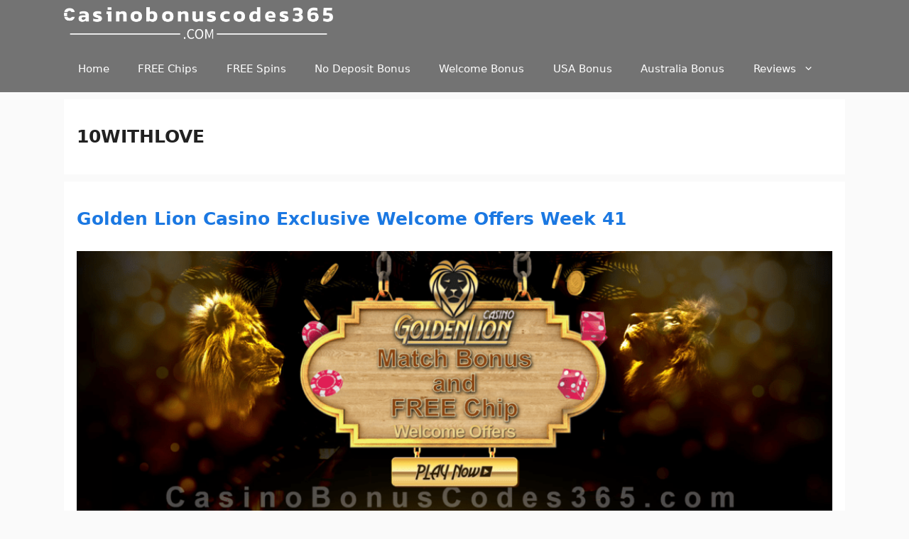

--- FILE ---
content_type: text/html; charset=UTF-8
request_url: https://casinobonuscodes365.com/tag/10withlove
body_size: 18793
content:
<!DOCTYPE html>
<html lang="en-US">
<head><meta charset="UTF-8"><script>if(navigator.userAgent.match(/MSIE|Internet Explorer/i)||navigator.userAgent.match(/Trident\/7\..*?rv:11/i)){var href=document.location.href;if(!href.match(/[?&]nowprocket/)){if(href.indexOf("?")==-1){if(href.indexOf("#")==-1){document.location.href=href+"?nowprocket=1"}else{document.location.href=href.replace("#","?nowprocket=1#")}}else{if(href.indexOf("#")==-1){document.location.href=href+"&nowprocket=1"}else{document.location.href=href.replace("#","&nowprocket=1#")}}}}</script><script>(()=>{class RocketLazyLoadScripts{constructor(){this.v="2.0.4",this.userEvents=["keydown","keyup","mousedown","mouseup","mousemove","mouseover","mouseout","touchmove","touchstart","touchend","touchcancel","wheel","click","dblclick","input"],this.attributeEvents=["onblur","onclick","oncontextmenu","ondblclick","onfocus","onmousedown","onmouseenter","onmouseleave","onmousemove","onmouseout","onmouseover","onmouseup","onmousewheel","onscroll","onsubmit"]}async t(){this.i(),this.o(),/iP(ad|hone)/.test(navigator.userAgent)&&this.h(),this.u(),this.l(this),this.m(),this.k(this),this.p(this),this._(),await Promise.all([this.R(),this.L()]),this.lastBreath=Date.now(),this.S(this),this.P(),this.D(),this.O(),this.M(),await this.C(this.delayedScripts.normal),await this.C(this.delayedScripts.defer),await this.C(this.delayedScripts.async),await this.T(),await this.F(),await this.j(),await this.A(),window.dispatchEvent(new Event("rocket-allScriptsLoaded")),this.everythingLoaded=!0,this.lastTouchEnd&&await new Promise(t=>setTimeout(t,500-Date.now()+this.lastTouchEnd)),this.I(),this.H(),this.U(),this.W()}i(){this.CSPIssue=sessionStorage.getItem("rocketCSPIssue"),document.addEventListener("securitypolicyviolation",t=>{this.CSPIssue||"script-src-elem"!==t.violatedDirective||"data"!==t.blockedURI||(this.CSPIssue=!0,sessionStorage.setItem("rocketCSPIssue",!0))},{isRocket:!0})}o(){window.addEventListener("pageshow",t=>{this.persisted=t.persisted,this.realWindowLoadedFired=!0},{isRocket:!0}),window.addEventListener("pagehide",()=>{this.onFirstUserAction=null},{isRocket:!0})}h(){let t;function e(e){t=e}window.addEventListener("touchstart",e,{isRocket:!0}),window.addEventListener("touchend",function i(o){o.changedTouches[0]&&t.changedTouches[0]&&Math.abs(o.changedTouches[0].pageX-t.changedTouches[0].pageX)<10&&Math.abs(o.changedTouches[0].pageY-t.changedTouches[0].pageY)<10&&o.timeStamp-t.timeStamp<200&&(window.removeEventListener("touchstart",e,{isRocket:!0}),window.removeEventListener("touchend",i,{isRocket:!0}),"INPUT"===o.target.tagName&&"text"===o.target.type||(o.target.dispatchEvent(new TouchEvent("touchend",{target:o.target,bubbles:!0})),o.target.dispatchEvent(new MouseEvent("mouseover",{target:o.target,bubbles:!0})),o.target.dispatchEvent(new PointerEvent("click",{target:o.target,bubbles:!0,cancelable:!0,detail:1,clientX:o.changedTouches[0].clientX,clientY:o.changedTouches[0].clientY})),event.preventDefault()))},{isRocket:!0})}q(t){this.userActionTriggered||("mousemove"!==t.type||this.firstMousemoveIgnored?"keyup"===t.type||"mouseover"===t.type||"mouseout"===t.type||(this.userActionTriggered=!0,this.onFirstUserAction&&this.onFirstUserAction()):this.firstMousemoveIgnored=!0),"click"===t.type&&t.preventDefault(),t.stopPropagation(),t.stopImmediatePropagation(),"touchstart"===this.lastEvent&&"touchend"===t.type&&(this.lastTouchEnd=Date.now()),"click"===t.type&&(this.lastTouchEnd=0),this.lastEvent=t.type,t.composedPath&&t.composedPath()[0].getRootNode()instanceof ShadowRoot&&(t.rocketTarget=t.composedPath()[0]),this.savedUserEvents.push(t)}u(){this.savedUserEvents=[],this.userEventHandler=this.q.bind(this),this.userEvents.forEach(t=>window.addEventListener(t,this.userEventHandler,{passive:!1,isRocket:!0})),document.addEventListener("visibilitychange",this.userEventHandler,{isRocket:!0})}U(){this.userEvents.forEach(t=>window.removeEventListener(t,this.userEventHandler,{passive:!1,isRocket:!0})),document.removeEventListener("visibilitychange",this.userEventHandler,{isRocket:!0}),this.savedUserEvents.forEach(t=>{(t.rocketTarget||t.target).dispatchEvent(new window[t.constructor.name](t.type,t))})}m(){const t="return false",e=Array.from(this.attributeEvents,t=>"data-rocket-"+t),i="["+this.attributeEvents.join("],[")+"]",o="[data-rocket-"+this.attributeEvents.join("],[data-rocket-")+"]",s=(e,i,o)=>{o&&o!==t&&(e.setAttribute("data-rocket-"+i,o),e["rocket"+i]=new Function("event",o),e.setAttribute(i,t))};new MutationObserver(t=>{for(const n of t)"attributes"===n.type&&(n.attributeName.startsWith("data-rocket-")||this.everythingLoaded?n.attributeName.startsWith("data-rocket-")&&this.everythingLoaded&&this.N(n.target,n.attributeName.substring(12)):s(n.target,n.attributeName,n.target.getAttribute(n.attributeName))),"childList"===n.type&&n.addedNodes.forEach(t=>{if(t.nodeType===Node.ELEMENT_NODE)if(this.everythingLoaded)for(const i of[t,...t.querySelectorAll(o)])for(const t of i.getAttributeNames())e.includes(t)&&this.N(i,t.substring(12));else for(const e of[t,...t.querySelectorAll(i)])for(const t of e.getAttributeNames())this.attributeEvents.includes(t)&&s(e,t,e.getAttribute(t))})}).observe(document,{subtree:!0,childList:!0,attributeFilter:[...this.attributeEvents,...e]})}I(){this.attributeEvents.forEach(t=>{document.querySelectorAll("[data-rocket-"+t+"]").forEach(e=>{this.N(e,t)})})}N(t,e){const i=t.getAttribute("data-rocket-"+e);i&&(t.setAttribute(e,i),t.removeAttribute("data-rocket-"+e))}k(t){Object.defineProperty(HTMLElement.prototype,"onclick",{get(){return this.rocketonclick||null},set(e){this.rocketonclick=e,this.setAttribute(t.everythingLoaded?"onclick":"data-rocket-onclick","this.rocketonclick(event)")}})}S(t){function e(e,i){let o=e[i];e[i]=null,Object.defineProperty(e,i,{get:()=>o,set(s){t.everythingLoaded?o=s:e["rocket"+i]=o=s}})}e(document,"onreadystatechange"),e(window,"onload"),e(window,"onpageshow");try{Object.defineProperty(document,"readyState",{get:()=>t.rocketReadyState,set(e){t.rocketReadyState=e},configurable:!0}),document.readyState="loading"}catch(t){console.log("WPRocket DJE readyState conflict, bypassing")}}l(t){this.originalAddEventListener=EventTarget.prototype.addEventListener,this.originalRemoveEventListener=EventTarget.prototype.removeEventListener,this.savedEventListeners=[],EventTarget.prototype.addEventListener=function(e,i,o){o&&o.isRocket||!t.B(e,this)&&!t.userEvents.includes(e)||t.B(e,this)&&!t.userActionTriggered||e.startsWith("rocket-")||t.everythingLoaded?t.originalAddEventListener.call(this,e,i,o):(t.savedEventListeners.push({target:this,remove:!1,type:e,func:i,options:o}),"mouseenter"!==e&&"mouseleave"!==e||t.originalAddEventListener.call(this,e,t.savedUserEvents.push,o))},EventTarget.prototype.removeEventListener=function(e,i,o){o&&o.isRocket||!t.B(e,this)&&!t.userEvents.includes(e)||t.B(e,this)&&!t.userActionTriggered||e.startsWith("rocket-")||t.everythingLoaded?t.originalRemoveEventListener.call(this,e,i,o):t.savedEventListeners.push({target:this,remove:!0,type:e,func:i,options:o})}}J(t,e){this.savedEventListeners=this.savedEventListeners.filter(i=>{let o=i.type,s=i.target||window;return e!==o||t!==s||(this.B(o,s)&&(i.type="rocket-"+o),this.$(i),!1)})}H(){EventTarget.prototype.addEventListener=this.originalAddEventListener,EventTarget.prototype.removeEventListener=this.originalRemoveEventListener,this.savedEventListeners.forEach(t=>this.$(t))}$(t){t.remove?this.originalRemoveEventListener.call(t.target,t.type,t.func,t.options):this.originalAddEventListener.call(t.target,t.type,t.func,t.options)}p(t){let e;function i(e){return t.everythingLoaded?e:e.split(" ").map(t=>"load"===t||t.startsWith("load.")?"rocket-jquery-load":t).join(" ")}function o(o){function s(e){const s=o.fn[e];o.fn[e]=o.fn.init.prototype[e]=function(){return this[0]===window&&t.userActionTriggered&&("string"==typeof arguments[0]||arguments[0]instanceof String?arguments[0]=i(arguments[0]):"object"==typeof arguments[0]&&Object.keys(arguments[0]).forEach(t=>{const e=arguments[0][t];delete arguments[0][t],arguments[0][i(t)]=e})),s.apply(this,arguments),this}}if(o&&o.fn&&!t.allJQueries.includes(o)){const e={DOMContentLoaded:[],"rocket-DOMContentLoaded":[]};for(const t in e)document.addEventListener(t,()=>{e[t].forEach(t=>t())},{isRocket:!0});o.fn.ready=o.fn.init.prototype.ready=function(i){function s(){parseInt(o.fn.jquery)>2?setTimeout(()=>i.bind(document)(o)):i.bind(document)(o)}return"function"==typeof i&&(t.realDomReadyFired?!t.userActionTriggered||t.fauxDomReadyFired?s():e["rocket-DOMContentLoaded"].push(s):e.DOMContentLoaded.push(s)),o([])},s("on"),s("one"),s("off"),t.allJQueries.push(o)}e=o}t.allJQueries=[],o(window.jQuery),Object.defineProperty(window,"jQuery",{get:()=>e,set(t){o(t)}})}P(){const t=new Map;document.write=document.writeln=function(e){const i=document.currentScript,o=document.createRange(),s=i.parentElement;let n=t.get(i);void 0===n&&(n=i.nextSibling,t.set(i,n));const c=document.createDocumentFragment();o.setStart(c,0),c.appendChild(o.createContextualFragment(e)),s.insertBefore(c,n)}}async R(){return new Promise(t=>{this.userActionTriggered?t():this.onFirstUserAction=t})}async L(){return new Promise(t=>{document.addEventListener("DOMContentLoaded",()=>{this.realDomReadyFired=!0,t()},{isRocket:!0})})}async j(){return this.realWindowLoadedFired?Promise.resolve():new Promise(t=>{window.addEventListener("load",t,{isRocket:!0})})}M(){this.pendingScripts=[];this.scriptsMutationObserver=new MutationObserver(t=>{for(const e of t)e.addedNodes.forEach(t=>{"SCRIPT"!==t.tagName||t.noModule||t.isWPRocket||this.pendingScripts.push({script:t,promise:new Promise(e=>{const i=()=>{const i=this.pendingScripts.findIndex(e=>e.script===t);i>=0&&this.pendingScripts.splice(i,1),e()};t.addEventListener("load",i,{isRocket:!0}),t.addEventListener("error",i,{isRocket:!0}),setTimeout(i,1e3)})})})}),this.scriptsMutationObserver.observe(document,{childList:!0,subtree:!0})}async F(){await this.X(),this.pendingScripts.length?(await this.pendingScripts[0].promise,await this.F()):this.scriptsMutationObserver.disconnect()}D(){this.delayedScripts={normal:[],async:[],defer:[]},document.querySelectorAll("script[type$=rocketlazyloadscript]").forEach(t=>{t.hasAttribute("data-rocket-src")?t.hasAttribute("async")&&!1!==t.async?this.delayedScripts.async.push(t):t.hasAttribute("defer")&&!1!==t.defer||"module"===t.getAttribute("data-rocket-type")?this.delayedScripts.defer.push(t):this.delayedScripts.normal.push(t):this.delayedScripts.normal.push(t)})}async _(){await this.L();let t=[];document.querySelectorAll("script[type$=rocketlazyloadscript][data-rocket-src]").forEach(e=>{let i=e.getAttribute("data-rocket-src");if(i&&!i.startsWith("data:")){i.startsWith("//")&&(i=location.protocol+i);try{const o=new URL(i).origin;o!==location.origin&&t.push({src:o,crossOrigin:e.crossOrigin||"module"===e.getAttribute("data-rocket-type")})}catch(t){}}}),t=[...new Map(t.map(t=>[JSON.stringify(t),t])).values()],this.Y(t,"preconnect")}async G(t){if(await this.K(),!0!==t.noModule||!("noModule"in HTMLScriptElement.prototype))return new Promise(e=>{let i;function o(){(i||t).setAttribute("data-rocket-status","executed"),e()}try{if(navigator.userAgent.includes("Firefox/")||""===navigator.vendor||this.CSPIssue)i=document.createElement("script"),[...t.attributes].forEach(t=>{let e=t.nodeName;"type"!==e&&("data-rocket-type"===e&&(e="type"),"data-rocket-src"===e&&(e="src"),i.setAttribute(e,t.nodeValue))}),t.text&&(i.text=t.text),t.nonce&&(i.nonce=t.nonce),i.hasAttribute("src")?(i.addEventListener("load",o,{isRocket:!0}),i.addEventListener("error",()=>{i.setAttribute("data-rocket-status","failed-network"),e()},{isRocket:!0}),setTimeout(()=>{i.isConnected||e()},1)):(i.text=t.text,o()),i.isWPRocket=!0,t.parentNode.replaceChild(i,t);else{const i=t.getAttribute("data-rocket-type"),s=t.getAttribute("data-rocket-src");i?(t.type=i,t.removeAttribute("data-rocket-type")):t.removeAttribute("type"),t.addEventListener("load",o,{isRocket:!0}),t.addEventListener("error",i=>{this.CSPIssue&&i.target.src.startsWith("data:")?(console.log("WPRocket: CSP fallback activated"),t.removeAttribute("src"),this.G(t).then(e)):(t.setAttribute("data-rocket-status","failed-network"),e())},{isRocket:!0}),s?(t.fetchPriority="high",t.removeAttribute("data-rocket-src"),t.src=s):t.src="data:text/javascript;base64,"+window.btoa(unescape(encodeURIComponent(t.text)))}}catch(i){t.setAttribute("data-rocket-status","failed-transform"),e()}});t.setAttribute("data-rocket-status","skipped")}async C(t){const e=t.shift();return e?(e.isConnected&&await this.G(e),this.C(t)):Promise.resolve()}O(){this.Y([...this.delayedScripts.normal,...this.delayedScripts.defer,...this.delayedScripts.async],"preload")}Y(t,e){this.trash=this.trash||[];let i=!0;var o=document.createDocumentFragment();t.forEach(t=>{const s=t.getAttribute&&t.getAttribute("data-rocket-src")||t.src;if(s&&!s.startsWith("data:")){const n=document.createElement("link");n.href=s,n.rel=e,"preconnect"!==e&&(n.as="script",n.fetchPriority=i?"high":"low"),t.getAttribute&&"module"===t.getAttribute("data-rocket-type")&&(n.crossOrigin=!0),t.crossOrigin&&(n.crossOrigin=t.crossOrigin),t.integrity&&(n.integrity=t.integrity),t.nonce&&(n.nonce=t.nonce),o.appendChild(n),this.trash.push(n),i=!1}}),document.head.appendChild(o)}W(){this.trash.forEach(t=>t.remove())}async T(){try{document.readyState="interactive"}catch(t){}this.fauxDomReadyFired=!0;try{await this.K(),this.J(document,"readystatechange"),document.dispatchEvent(new Event("rocket-readystatechange")),await this.K(),document.rocketonreadystatechange&&document.rocketonreadystatechange(),await this.K(),this.J(document,"DOMContentLoaded"),document.dispatchEvent(new Event("rocket-DOMContentLoaded")),await this.K(),this.J(window,"DOMContentLoaded"),window.dispatchEvent(new Event("rocket-DOMContentLoaded"))}catch(t){console.error(t)}}async A(){try{document.readyState="complete"}catch(t){}try{await this.K(),this.J(document,"readystatechange"),document.dispatchEvent(new Event("rocket-readystatechange")),await this.K(),document.rocketonreadystatechange&&document.rocketonreadystatechange(),await this.K(),this.J(window,"load"),window.dispatchEvent(new Event("rocket-load")),await this.K(),window.rocketonload&&window.rocketonload(),await this.K(),this.allJQueries.forEach(t=>t(window).trigger("rocket-jquery-load")),await this.K(),this.J(window,"pageshow");const t=new Event("rocket-pageshow");t.persisted=this.persisted,window.dispatchEvent(t),await this.K(),window.rocketonpageshow&&window.rocketonpageshow({persisted:this.persisted})}catch(t){console.error(t)}}async K(){Date.now()-this.lastBreath>45&&(await this.X(),this.lastBreath=Date.now())}async X(){return document.hidden?new Promise(t=>setTimeout(t)):new Promise(t=>requestAnimationFrame(t))}B(t,e){return e===document&&"readystatechange"===t||(e===document&&"DOMContentLoaded"===t||(e===window&&"DOMContentLoaded"===t||(e===window&&"load"===t||e===window&&"pageshow"===t)))}static run(){(new RocketLazyLoadScripts).t()}}RocketLazyLoadScripts.run()})();</script>
	
	<title>10WITHLOVE &#8211; Casino Bonus Codes 365</title><link rel="preload" href="https://casinobonuscodes365.com/wp-content/cache/perfmatters/casinobonuscodes365.com/css/tag.used.css?ver=1725530691" as="style" /><link rel="stylesheet" id="perfmatters-used-css" href="https://casinobonuscodes365.com/wp-content/cache/perfmatters/casinobonuscodes365.com/css/tag.used.css?ver=1725530691" media="all" />
<meta name='robots' content='max-image-preview:large' />
<meta name="viewport" content="width=device-width, initial-scale=1"><link rel='dns-prefetch' href='//a.omappapi.com' />

<link rel="alternate" type="application/rss+xml" title="Casino Bonus Codes 365 &raquo; Feed" href="https://casinobonuscodes365.com/feed" />
<style id='wp-img-auto-sizes-contain-inline-css'>
img:is([sizes=auto i],[sizes^="auto," i]){contain-intrinsic-size:3000px 1500px}
/*# sourceURL=wp-img-auto-sizes-contain-inline-css */
</style>
<style id='wp-block-library-inline-css'>
:root{--wp-block-synced-color:#7a00df;--wp-block-synced-color--rgb:122,0,223;--wp-bound-block-color:var(--wp-block-synced-color);--wp-editor-canvas-background:#ddd;--wp-admin-theme-color:#007cba;--wp-admin-theme-color--rgb:0,124,186;--wp-admin-theme-color-darker-10:#006ba1;--wp-admin-theme-color-darker-10--rgb:0,107,160.5;--wp-admin-theme-color-darker-20:#005a87;--wp-admin-theme-color-darker-20--rgb:0,90,135;--wp-admin-border-width-focus:2px}@media (min-resolution:192dpi){:root{--wp-admin-border-width-focus:1.5px}}.wp-element-button{cursor:pointer}:root .has-very-light-gray-background-color{background-color:#eee}:root .has-very-dark-gray-background-color{background-color:#313131}:root .has-very-light-gray-color{color:#eee}:root .has-very-dark-gray-color{color:#313131}:root .has-vivid-green-cyan-to-vivid-cyan-blue-gradient-background{background:linear-gradient(135deg,#00d084,#0693e3)}:root .has-purple-crush-gradient-background{background:linear-gradient(135deg,#34e2e4,#4721fb 50%,#ab1dfe)}:root .has-hazy-dawn-gradient-background{background:linear-gradient(135deg,#faaca8,#dad0ec)}:root .has-subdued-olive-gradient-background{background:linear-gradient(135deg,#fafae1,#67a671)}:root .has-atomic-cream-gradient-background{background:linear-gradient(135deg,#fdd79a,#004a59)}:root .has-nightshade-gradient-background{background:linear-gradient(135deg,#330968,#31cdcf)}:root .has-midnight-gradient-background{background:linear-gradient(135deg,#020381,#2874fc)}:root{--wp--preset--font-size--normal:16px;--wp--preset--font-size--huge:42px}.has-regular-font-size{font-size:1em}.has-larger-font-size{font-size:2.625em}.has-normal-font-size{font-size:var(--wp--preset--font-size--normal)}.has-huge-font-size{font-size:var(--wp--preset--font-size--huge)}.has-text-align-center{text-align:center}.has-text-align-left{text-align:left}.has-text-align-right{text-align:right}.has-fit-text{white-space:nowrap!important}#end-resizable-editor-section{display:none}.aligncenter{clear:both}.items-justified-left{justify-content:flex-start}.items-justified-center{justify-content:center}.items-justified-right{justify-content:flex-end}.items-justified-space-between{justify-content:space-between}.screen-reader-text{border:0;clip-path:inset(50%);height:1px;margin:-1px;overflow:hidden;padding:0;position:absolute;width:1px;word-wrap:normal!important}.screen-reader-text:focus{background-color:#ddd;clip-path:none;color:#444;display:block;font-size:1em;height:auto;left:5px;line-height:normal;padding:15px 23px 14px;text-decoration:none;top:5px;width:auto;z-index:100000}html :where(.has-border-color){border-style:solid}html :where([style*=border-top-color]){border-top-style:solid}html :where([style*=border-right-color]){border-right-style:solid}html :where([style*=border-bottom-color]){border-bottom-style:solid}html :where([style*=border-left-color]){border-left-style:solid}html :where([style*=border-width]){border-style:solid}html :where([style*=border-top-width]){border-top-style:solid}html :where([style*=border-right-width]){border-right-style:solid}html :where([style*=border-bottom-width]){border-bottom-style:solid}html :where([style*=border-left-width]){border-left-style:solid}html :where(img[class*=wp-image-]){height:auto;max-width:100%}:where(figure){margin:0 0 1em}html :where(.is-position-sticky){--wp-admin--admin-bar--position-offset:var(--wp-admin--admin-bar--height,0px)}@media screen and (max-width:600px){html :where(.is-position-sticky){--wp-admin--admin-bar--position-offset:0px}}

/*# sourceURL=wp-block-library-inline-css */
</style><style id='global-styles-inline-css'>
:root{--wp--preset--aspect-ratio--square: 1;--wp--preset--aspect-ratio--4-3: 4/3;--wp--preset--aspect-ratio--3-4: 3/4;--wp--preset--aspect-ratio--3-2: 3/2;--wp--preset--aspect-ratio--2-3: 2/3;--wp--preset--aspect-ratio--16-9: 16/9;--wp--preset--aspect-ratio--9-16: 9/16;--wp--preset--color--black: #000000;--wp--preset--color--cyan-bluish-gray: #abb8c3;--wp--preset--color--white: #ffffff;--wp--preset--color--pale-pink: #f78da7;--wp--preset--color--vivid-red: #cf2e2e;--wp--preset--color--luminous-vivid-orange: #ff6900;--wp--preset--color--luminous-vivid-amber: #fcb900;--wp--preset--color--light-green-cyan: #7bdcb5;--wp--preset--color--vivid-green-cyan: #00d084;--wp--preset--color--pale-cyan-blue: #8ed1fc;--wp--preset--color--vivid-cyan-blue: #0693e3;--wp--preset--color--vivid-purple: #9b51e0;--wp--preset--color--contrast: var(--contrast);--wp--preset--color--contrast-2: var(--contrast-2);--wp--preset--color--contrast-3: var(--contrast-3);--wp--preset--color--base: var(--base);--wp--preset--color--base-2: var(--base-2);--wp--preset--color--base-3: var(--base-3);--wp--preset--color--accent: var(--accent);--wp--preset--gradient--vivid-cyan-blue-to-vivid-purple: linear-gradient(135deg,rgb(6,147,227) 0%,rgb(155,81,224) 100%);--wp--preset--gradient--light-green-cyan-to-vivid-green-cyan: linear-gradient(135deg,rgb(122,220,180) 0%,rgb(0,208,130) 100%);--wp--preset--gradient--luminous-vivid-amber-to-luminous-vivid-orange: linear-gradient(135deg,rgb(252,185,0) 0%,rgb(255,105,0) 100%);--wp--preset--gradient--luminous-vivid-orange-to-vivid-red: linear-gradient(135deg,rgb(255,105,0) 0%,rgb(207,46,46) 100%);--wp--preset--gradient--very-light-gray-to-cyan-bluish-gray: linear-gradient(135deg,rgb(238,238,238) 0%,rgb(169,184,195) 100%);--wp--preset--gradient--cool-to-warm-spectrum: linear-gradient(135deg,rgb(74,234,220) 0%,rgb(151,120,209) 20%,rgb(207,42,186) 40%,rgb(238,44,130) 60%,rgb(251,105,98) 80%,rgb(254,248,76) 100%);--wp--preset--gradient--blush-light-purple: linear-gradient(135deg,rgb(255,206,236) 0%,rgb(152,150,240) 100%);--wp--preset--gradient--blush-bordeaux: linear-gradient(135deg,rgb(254,205,165) 0%,rgb(254,45,45) 50%,rgb(107,0,62) 100%);--wp--preset--gradient--luminous-dusk: linear-gradient(135deg,rgb(255,203,112) 0%,rgb(199,81,192) 50%,rgb(65,88,208) 100%);--wp--preset--gradient--pale-ocean: linear-gradient(135deg,rgb(255,245,203) 0%,rgb(182,227,212) 50%,rgb(51,167,181) 100%);--wp--preset--gradient--electric-grass: linear-gradient(135deg,rgb(202,248,128) 0%,rgb(113,206,126) 100%);--wp--preset--gradient--midnight: linear-gradient(135deg,rgb(2,3,129) 0%,rgb(40,116,252) 100%);--wp--preset--font-size--small: 13px;--wp--preset--font-size--medium: 20px;--wp--preset--font-size--large: 36px;--wp--preset--font-size--x-large: 42px;--wp--preset--spacing--20: 0.44rem;--wp--preset--spacing--30: 0.67rem;--wp--preset--spacing--40: 1rem;--wp--preset--spacing--50: 1.5rem;--wp--preset--spacing--60: 2.25rem;--wp--preset--spacing--70: 3.38rem;--wp--preset--spacing--80: 5.06rem;--wp--preset--shadow--natural: 6px 6px 9px rgba(0, 0, 0, 0.2);--wp--preset--shadow--deep: 12px 12px 50px rgba(0, 0, 0, 0.4);--wp--preset--shadow--sharp: 6px 6px 0px rgba(0, 0, 0, 0.2);--wp--preset--shadow--outlined: 6px 6px 0px -3px rgb(255, 255, 255), 6px 6px rgb(0, 0, 0);--wp--preset--shadow--crisp: 6px 6px 0px rgb(0, 0, 0);}:where(.is-layout-flex){gap: 0.5em;}:where(.is-layout-grid){gap: 0.5em;}body .is-layout-flex{display: flex;}.is-layout-flex{flex-wrap: wrap;align-items: center;}.is-layout-flex > :is(*, div){margin: 0;}body .is-layout-grid{display: grid;}.is-layout-grid > :is(*, div){margin: 0;}:where(.wp-block-columns.is-layout-flex){gap: 2em;}:where(.wp-block-columns.is-layout-grid){gap: 2em;}:where(.wp-block-post-template.is-layout-flex){gap: 1.25em;}:where(.wp-block-post-template.is-layout-grid){gap: 1.25em;}.has-black-color{color: var(--wp--preset--color--black) !important;}.has-cyan-bluish-gray-color{color: var(--wp--preset--color--cyan-bluish-gray) !important;}.has-white-color{color: var(--wp--preset--color--white) !important;}.has-pale-pink-color{color: var(--wp--preset--color--pale-pink) !important;}.has-vivid-red-color{color: var(--wp--preset--color--vivid-red) !important;}.has-luminous-vivid-orange-color{color: var(--wp--preset--color--luminous-vivid-orange) !important;}.has-luminous-vivid-amber-color{color: var(--wp--preset--color--luminous-vivid-amber) !important;}.has-light-green-cyan-color{color: var(--wp--preset--color--light-green-cyan) !important;}.has-vivid-green-cyan-color{color: var(--wp--preset--color--vivid-green-cyan) !important;}.has-pale-cyan-blue-color{color: var(--wp--preset--color--pale-cyan-blue) !important;}.has-vivid-cyan-blue-color{color: var(--wp--preset--color--vivid-cyan-blue) !important;}.has-vivid-purple-color{color: var(--wp--preset--color--vivid-purple) !important;}.has-black-background-color{background-color: var(--wp--preset--color--black) !important;}.has-cyan-bluish-gray-background-color{background-color: var(--wp--preset--color--cyan-bluish-gray) !important;}.has-white-background-color{background-color: var(--wp--preset--color--white) !important;}.has-pale-pink-background-color{background-color: var(--wp--preset--color--pale-pink) !important;}.has-vivid-red-background-color{background-color: var(--wp--preset--color--vivid-red) !important;}.has-luminous-vivid-orange-background-color{background-color: var(--wp--preset--color--luminous-vivid-orange) !important;}.has-luminous-vivid-amber-background-color{background-color: var(--wp--preset--color--luminous-vivid-amber) !important;}.has-light-green-cyan-background-color{background-color: var(--wp--preset--color--light-green-cyan) !important;}.has-vivid-green-cyan-background-color{background-color: var(--wp--preset--color--vivid-green-cyan) !important;}.has-pale-cyan-blue-background-color{background-color: var(--wp--preset--color--pale-cyan-blue) !important;}.has-vivid-cyan-blue-background-color{background-color: var(--wp--preset--color--vivid-cyan-blue) !important;}.has-vivid-purple-background-color{background-color: var(--wp--preset--color--vivid-purple) !important;}.has-black-border-color{border-color: var(--wp--preset--color--black) !important;}.has-cyan-bluish-gray-border-color{border-color: var(--wp--preset--color--cyan-bluish-gray) !important;}.has-white-border-color{border-color: var(--wp--preset--color--white) !important;}.has-pale-pink-border-color{border-color: var(--wp--preset--color--pale-pink) !important;}.has-vivid-red-border-color{border-color: var(--wp--preset--color--vivid-red) !important;}.has-luminous-vivid-orange-border-color{border-color: var(--wp--preset--color--luminous-vivid-orange) !important;}.has-luminous-vivid-amber-border-color{border-color: var(--wp--preset--color--luminous-vivid-amber) !important;}.has-light-green-cyan-border-color{border-color: var(--wp--preset--color--light-green-cyan) !important;}.has-vivid-green-cyan-border-color{border-color: var(--wp--preset--color--vivid-green-cyan) !important;}.has-pale-cyan-blue-border-color{border-color: var(--wp--preset--color--pale-cyan-blue) !important;}.has-vivid-cyan-blue-border-color{border-color: var(--wp--preset--color--vivid-cyan-blue) !important;}.has-vivid-purple-border-color{border-color: var(--wp--preset--color--vivid-purple) !important;}.has-vivid-cyan-blue-to-vivid-purple-gradient-background{background: var(--wp--preset--gradient--vivid-cyan-blue-to-vivid-purple) !important;}.has-light-green-cyan-to-vivid-green-cyan-gradient-background{background: var(--wp--preset--gradient--light-green-cyan-to-vivid-green-cyan) !important;}.has-luminous-vivid-amber-to-luminous-vivid-orange-gradient-background{background: var(--wp--preset--gradient--luminous-vivid-amber-to-luminous-vivid-orange) !important;}.has-luminous-vivid-orange-to-vivid-red-gradient-background{background: var(--wp--preset--gradient--luminous-vivid-orange-to-vivid-red) !important;}.has-very-light-gray-to-cyan-bluish-gray-gradient-background{background: var(--wp--preset--gradient--very-light-gray-to-cyan-bluish-gray) !important;}.has-cool-to-warm-spectrum-gradient-background{background: var(--wp--preset--gradient--cool-to-warm-spectrum) !important;}.has-blush-light-purple-gradient-background{background: var(--wp--preset--gradient--blush-light-purple) !important;}.has-blush-bordeaux-gradient-background{background: var(--wp--preset--gradient--blush-bordeaux) !important;}.has-luminous-dusk-gradient-background{background: var(--wp--preset--gradient--luminous-dusk) !important;}.has-pale-ocean-gradient-background{background: var(--wp--preset--gradient--pale-ocean) !important;}.has-electric-grass-gradient-background{background: var(--wp--preset--gradient--electric-grass) !important;}.has-midnight-gradient-background{background: var(--wp--preset--gradient--midnight) !important;}.has-small-font-size{font-size: var(--wp--preset--font-size--small) !important;}.has-medium-font-size{font-size: var(--wp--preset--font-size--medium) !important;}.has-large-font-size{font-size: var(--wp--preset--font-size--large) !important;}.has-x-large-font-size{font-size: var(--wp--preset--font-size--x-large) !important;}
/*# sourceURL=global-styles-inline-css */
</style>

<style id='classic-theme-styles-inline-css'>
/*! This file is auto-generated */
.wp-block-button__link{color:#fff;background-color:#32373c;border-radius:9999px;box-shadow:none;text-decoration:none;padding:calc(.667em + 2px) calc(1.333em + 2px);font-size:1.125em}.wp-block-file__button{background:#32373c;color:#fff;text-decoration:none}
/*# sourceURL=/wp-includes/css/classic-themes.min.css */
</style>
<link rel="stylesheet" id="generate-style-css" media="all" data-pmdelayedstyle="https://casinobonuscodes365.com/wp-content/themes/generatepress/assets/css/all.min.css?ver=3.6.1">
<style id='generate-style-inline-css'>
.no-featured-image-padding .post-image {margin-left:-18px;margin-right:-18px;}.post-image-above-header .no-featured-image-padding .inside-article .post-image {margin-top:-38px;}@media (max-width:768px){.no-featured-image-padding .post-image {margin-left:-18px;margin-right:-18px;}.post-image-above-header .no-featured-image-padding .inside-article .post-image {margin-top:-18px;}}.resize-featured-image .post-image img {width: 688px;}
@media (max-width: 1024px){.main-navigation .menu-toggle,.main-navigation .mobile-bar-items,.sidebar-nav-mobile:not(#sticky-placeholder){display:block;}.main-navigation ul,.gen-sidebar-nav{display:none;}[class*="nav-float-"] .site-header .inside-header > *{float:none;clear:both;}}
.dynamic-author-image-rounded{border-radius:100%;}.dynamic-featured-image, .dynamic-author-image{vertical-align:middle;}.one-container.blog .dynamic-content-template:not(:last-child), .one-container.archive .dynamic-content-template:not(:last-child){padding-bottom:0px;}.dynamic-entry-excerpt > p:last-child{margin-bottom:0px;}
/*# sourceURL=generate-style-inline-css */
</style>
<link rel="stylesheet" id="recent-posts-widget-with-thumbnails-public-style-css" media="all" data-pmdelayedstyle="https://casinobonuscodes365.com/wp-content/plugins/recent-posts-widget-with-thumbnails/public.css?ver=7.1.1">
<link rel="stylesheet" id="tablepress-default-css" media="all" data-pmdelayedstyle="https://casinobonuscodes365.com/wp-content/tablepress-combined.min.css?ver=84">
<link rel="stylesheet" id="generatepress-dynamic-css" media="all" data-pmdelayedstyle="https://casinobonuscodes365.com/wp-content/uploads/generatepress/style.min.css?ver=1767158028">
<link rel="stylesheet" id="generate-sticky-css" media="all" data-pmdelayedstyle="https://casinobonuscodes365.com/wp-content/plugins/gp-premium/menu-plus/functions/css/sticky.min.css?ver=2.5.0">
<link rel="stylesheet" id="generate-navigation-branding-css" media="all" data-pmdelayedstyle="https://casinobonuscodes365.com/wp-content/plugins/gp-premium/menu-plus/functions/css/navigation-branding.min.css?ver=2.5.0">
<style id='generate-navigation-branding-inline-css'>
@media (max-width: 1024px){.site-header, #site-navigation, #sticky-navigation{display:none !important;opacity:0.0;}#mobile-header{display:block !important;width:100% !important;}#mobile-header .main-nav > ul{display:none;}#mobile-header.toggled .main-nav > ul, #mobile-header .menu-toggle, #mobile-header .mobile-bar-items{display:block;}#mobile-header .main-nav{-ms-flex:0 0 100%;flex:0 0 100%;-webkit-box-ordinal-group:5;-ms-flex-order:4;order:4;}}.navigation-branding img, .site-logo.mobile-header-logo img{height:65px;width:auto;}.navigation-branding .main-title{line-height:65px;}@media (max-width: 1110px){#site-navigation .navigation-branding, #sticky-navigation .navigation-branding{margin-left:10px;}}@media (max-width: 1024px){.main-navigation:not(.slideout-navigation) .main-nav{-ms-flex:0 0 100%;flex:0 0 100%;}.main-navigation:not(.slideout-navigation) .inside-navigation{-ms-flex-wrap:wrap;flex-wrap:wrap;display:-webkit-box;display:-ms-flexbox;display:flex;}.nav-aligned-center .navigation-branding, .nav-aligned-left .navigation-branding{margin-right:auto;}.nav-aligned-center  .main-navigation.has-branding:not(.slideout-navigation) .inside-navigation .main-nav,.nav-aligned-center  .main-navigation.has-sticky-branding.navigation-stick .inside-navigation .main-nav,.nav-aligned-left  .main-navigation.has-branding:not(.slideout-navigation) .inside-navigation .main-nav,.nav-aligned-left  .main-navigation.has-sticky-branding.navigation-stick .inside-navigation .main-nav{margin-right:0px;}}
/*# sourceURL=generate-navigation-branding-inline-css */
</style>
<link rel="stylesheet" id="wpgdprc-front-css-css" media="all" data-pmdelayedstyle="https://casinobonuscodes365.com/wp-content/plugins/wp-gdpr-compliance/Assets/css/front.css?ver=1706575263">
<style id='wpgdprc-front-css-inline-css'>
:root{--wp-gdpr--bar--background-color: #000000;--wp-gdpr--bar--color: #ffffff;--wp-gdpr--button--background-color: #000000;--wp-gdpr--button--background-color--darken: #000000;--wp-gdpr--button--color: #ffffff;}
/*# sourceURL=wpgdprc-front-css-inline-css */
</style>
<style id='rocket-lazyload-inline-css'>
.rll-youtube-player{position:relative;padding-bottom:56.23%;height:0;overflow:hidden;max-width:100%;}.rll-youtube-player:focus-within{outline: 2px solid currentColor;outline-offset: 5px;}.rll-youtube-player iframe{position:absolute;top:0;left:0;width:100%;height:100%;z-index:100;background:0 0}.rll-youtube-player img{bottom:0;display:block;left:0;margin:auto;max-width:100%;width:100%;position:absolute;right:0;top:0;border:none;height:auto;-webkit-transition:.4s all;-moz-transition:.4s all;transition:.4s all}.rll-youtube-player img:hover{-webkit-filter:brightness(75%)}.rll-youtube-player .play{height:100%;width:100%;left:0;top:0;position:absolute;background:var(--wpr-bg-3b8e719e-7743-4683-a2d5-fa63fa3dc589) no-repeat center;background-color: transparent !important;cursor:pointer;border:none;}.wp-embed-responsive .wp-has-aspect-ratio .rll-youtube-player{position:absolute;padding-bottom:0;width:100%;height:100%;top:0;bottom:0;left:0;right:0}
/*# sourceURL=rocket-lazyload-inline-css */
</style>
<script type="rocketlazyloadscript" data-rocket-src="https://casinobonuscodes365.com/wp-includes/js/jquery/jquery.min.js?ver=3.7.1" id="jquery-core-js" data-rocket-defer defer></script>
<script id="wpgdprc-front-js-js-extra">
var wpgdprcFront = {"ajaxUrl":"https://casinobonuscodes365.com/wp-admin/admin-ajax.php","ajaxNonce":"55f28afb06","ajaxArg":"security","pluginPrefix":"wpgdprc","blogId":"1","isMultiSite":"","locale":"en_US","showSignUpModal":"","showFormModal":"","cookieName":"wpgdprc-consent","consentVersion":"","path":"/","prefix":"wpgdprc"};
//# sourceURL=wpgdprc-front-js-js-extra
</script>
<script type="rocketlazyloadscript" data-rocket-src="https://casinobonuscodes365.com/wp-content/plugins/wp-gdpr-compliance/Assets/js/front.min.js?ver=1706575263" id="wpgdprc-front-js-js" data-rocket-defer defer></script>
<link rel="icon" href="https://casinobonuscodes365.com/wp-content/uploads/2023/08/cropped-casinobonuscodes365-512x512-1-32x32.png" sizes="32x32" />
<link rel="icon" href="https://casinobonuscodes365.com/wp-content/uploads/2023/08/cropped-casinobonuscodes365-512x512-1-192x192.png" sizes="192x192" />
<link rel="apple-touch-icon" href="https://casinobonuscodes365.com/wp-content/uploads/2023/08/cropped-casinobonuscodes365-512x512-1-180x180.png" />
<meta name="msapplication-TileImage" content="https://casinobonuscodes365.com/wp-content/uploads/2023/08/cropped-casinobonuscodes365-512x512-1-270x270.png" />
		<style id="wp-custom-css">
			#bonus-code, .totalbonus {
    color: red;
    font-weight: 500;
}

.totalbonus {
		font-weight: 700;	
}

#promobg {
    background-color: #f5f5f5;
    padding: 10px 20px;
}

div#w8-pink {
    line-height: 1;
    display: table;
    padding: 10px 18px;
    border: none;
    opacity: 0.9;
    margin: 0;
    font-size: 25px;
    background-color: #ae193e;
}

.align_right {
    color: #222;
    font-family: Arial, Helvetica, sans-serif;
    float: right;
}

div#w8-pink a {
    line-height: 1;
    font-weight: 300;
    font-size: 1.15em;
    text-decoration: none;
    color: #FFFFFF;
}

div#w8-red {
    line-height: 1;
    display: table;
    padding: 10px 18px;
    border: none;
    opacity: 0.9;
    margin: 0 0 8px 0;
    font-size: 25px;
    background-color: orangered;
}

div#w8-red a {
    line-height: 1;
    font-weight: 300;
    font-size: 1.15em;
    text-decoration: none;
    color: #FFFFFF;
}

div#games {
    font-weight: normal;
    font-style: italic;
}

.notes {
    font-weight: normal;
}

#smallprints {
    font-size: small;
}

div.articleexcerpt div.listing-item a.title {
    word-wrap: break-word;
    font-family: inherit;
    font-style: inherit;
    line-height: 1.2em;
    text-transform: none;
    font-weight: 600;
    font-size: 30px;
    border: 0;
    margin: 0;
    padding: 0;
    background-color: transparent;
    transition: color .1s ease-in-out,background-color .1s ease-in-out;
    text-decoration: none;
    color: #1b78e2;
    display: block;
}

div.articleexcerpt div.listing-item span.date {
    font-weight: 400;
    text-transform: none;
    font-family: -apple-system, system-ui, BlinkMacSystemFont, "Segoe UI", Helvetica, Arial, sans-serif, "Apple Color Emoji", "Segoe UI Emoji", "Segoe UI Symbol";
    word-wrap: break-word;
    font-size: 85%;
    line-height: 1.5;
    color: #878787;
    display: none;
}

span.category-display {
    display: none;
}

.aligncenteroutcs{
	display:inherit !important;
}

.listing-item {
    font-weight: 400;
    text-transform: none;
    font-size: 17px;
    color: #212121;
    font-family: -apple-system, system-ui, BlinkMacSystemFont, "Segoe UI", Helvetica, Arial, sans-serif, "Apple Color Emoji", "Segoe UI Emoji", "Segoe UI Symbol";
    line-height: 1.5;
    word-wrap: break-word;
    border: 0;
    margin: 0;
    background-color: #ffffff;
    padding: 18px;
}

div#closedcasinos a {
    color: #FF0000;
    font-size: 1.5em;
}

.taxonomy-description {
    display: none !important;
}

picture.aligncenter{
	text-align: center;
}

#smallprints > p {
	display: none;
}

@media (max-width: 600px) {
table.tablepress.bonus-table {
     font-size: 2.4vw;
    line-height: 1;
 }
}

@media (max-width: 600px) {
div#promobg {
    padding: 0;
  }
}

.tablepress {
    width: 100%;
    border-collapse: collapse;
    margin: 20px 0;
}

.tablepress td {
    border: 1px solid #ddd;
    padding: 10px;
}

.tablepress .column-1 {
    font-weight: bold; /* Make left column text bold */
    width: 30%; /* Set left column width to 30% */
}

.tablepress .column-2 {
    text-align: center; /* Align text in the right column to the center */
    width: 70%; /* Set right column width to 70% */
}

.tablepress tr:nth-child(even) {
    background-color: #f9f9f9; /* Alternate row background color for better readability */
}

.tablepress tr:nth-child(odd) {
    background-color: #fff; /* Alternate row background color */
}

.tablepress tr:hover {
    background-color: #f1f1f1; /* Highlight row on hover */
}

.tablepress a {
    color: #0073aa;
    text-decoration: none; /* Style links */
}

.tablepress a:hover {
    text-decoration: underline; /* Add underline on hover for links */
}

.clickable-grid-link {
  display: block;
  text-decoration: none;
}
.logo-grid {
  display: grid;
  grid-template-columns: repeat(auto-fit, minmax(100px, 1fr));
  gap: 16px;
  justify-items: center;
  align-items: center;
}

.logo-grid img {
  max-width: 100px;
  height: auto;
	filter: drop-shadow(1px 1px 1px #353535);
}



		</style>
		<noscript><style id="rocket-lazyload-nojs-css">.rll-youtube-player, [data-lazy-src]{display:none !important;}</style></noscript><noscript><style>.perfmatters-lazy[data-src]{display:none !important;}</style></noscript><style id="wpr-lazyload-bg-container"></style><style id="wpr-lazyload-bg-exclusion"></style>
<noscript>
<style id="wpr-lazyload-bg-nostyle">.rll-youtube-player .play{--wpr-bg-3b8e719e-7743-4683-a2d5-fa63fa3dc589: url('https://casinobonuscodes365.com/wp-content/plugins/wp-rocket/assets/img/youtube.png');}</style>
</noscript>
<script type="application/javascript">const rocket_pairs = [{"selector":".rll-youtube-player .play","style":".rll-youtube-player .play{--wpr-bg-3b8e719e-7743-4683-a2d5-fa63fa3dc589: url('https:\/\/casinobonuscodes365.com\/wp-content\/plugins\/wp-rocket\/assets\/img\/youtube.png');}","hash":"3b8e719e-7743-4683-a2d5-fa63fa3dc589","url":"https:\/\/casinobonuscodes365.com\/wp-content\/plugins\/wp-rocket\/assets\/img\/youtube.png"}]; const rocket_excluded_pairs = [];</script><meta name="generator" content="WP Rocket 3.20.3" data-wpr-features="wpr_lazyload_css_bg_img wpr_delay_js wpr_defer_js wpr_minify_js wpr_lazyload_images wpr_lazyload_iframes wpr_desktop" /></head>

<body class="archive tag tag-10withlove tag-7812 wp-custom-logo wp-embed-responsive wp-theme-generatepress post-image-above-header post-image-aligned-center sticky-menu-slide sticky-enabled mobile-sticky-menu mobile-header mobile-header-logo mobile-header-sticky no-sidebar nav-below-header separate-containers fluid-header active-footer-widgets-0 nav-aligned-right header-aligned-left dropdown-hover" itemtype="https://schema.org/Blog" itemscope>
	<a class="screen-reader-text skip-link" href="#content" title="Skip to content">Skip to content</a>		<nav id="mobile-header" data-auto-hide-sticky itemtype="https://schema.org/SiteNavigationElement" itemscope class="main-navigation mobile-header-navigation has-branding has-sticky-branding">
			<div class="inside-navigation grid-container grid-parent">
				<div class="site-logo mobile-header-logo">
						<a href="https://casinobonuscodes365.com/" title="Casino Bonus Codes 365" rel="home">
							<img src="data:image/svg+xml,%3Csvg%20xmlns=&#039;http://www.w3.org/2000/svg&#039;%20width=&#039;2400&#039;%20height=&#039;284&#039;%20viewBox=&#039;0%200%202400%20284&#039;%3E%3C/svg%3E" alt="Casino Bonus Codes 365" class="is-logo-image perfmatters-lazy" width="2400" height="284" data-lazy-src="https://casinobonuscodes365.com/wp-content/uploads/2023/08/casinobonuscodes365-retinawhitelogo.png" data-src="data:image/svg+xml,%3Csvg%20xmlns=&#039;http://www.w3.org/2000/svg&#039;%20viewBox=&#039;0%200%202400%20284&#039;%3E%3C/svg%3E" /><noscript><img src="data:image/svg+xml,%3Csvg%20xmlns='http://www.w3.org/2000/svg'%20viewBox='0%200%202400%20284'%3E%3C/svg%3E" alt="Casino Bonus Codes 365" class="is-logo-image" width="2400" height="284" data-lazy-src="https://casinobonuscodes365.com/wp-content/uploads/2023/08/casinobonuscodes365-retinawhitelogo.png" /></noscript><noscript><img src="https://casinobonuscodes365.com/wp-content/uploads/2023/08/casinobonuscodes365-retinawhitelogo.png" alt="Casino Bonus Codes 365" class="is-logo-image" width="2400" height="284" /></noscript>
						</a>
					</div>					<button class="menu-toggle" aria-controls="mobile-menu" aria-expanded="false">
						<span class="gp-icon icon-menu-bars"><svg viewBox="0 0 512 512" aria-hidden="true" xmlns="http://www.w3.org/2000/svg" width="1em" height="1em"><path d="M0 96c0-13.255 10.745-24 24-24h464c13.255 0 24 10.745 24 24s-10.745 24-24 24H24c-13.255 0-24-10.745-24-24zm0 160c0-13.255 10.745-24 24-24h464c13.255 0 24 10.745 24 24s-10.745 24-24 24H24c-13.255 0-24-10.745-24-24zm0 160c0-13.255 10.745-24 24-24h464c13.255 0 24 10.745 24 24s-10.745 24-24 24H24c-13.255 0-24-10.745-24-24z" /></svg><svg viewBox="0 0 512 512" aria-hidden="true" xmlns="http://www.w3.org/2000/svg" width="1em" height="1em"><path d="M71.029 71.029c9.373-9.372 24.569-9.372 33.942 0L256 222.059l151.029-151.03c9.373-9.372 24.569-9.372 33.942 0 9.372 9.373 9.372 24.569 0 33.942L289.941 256l151.03 151.029c9.372 9.373 9.372 24.569 0 33.942-9.373 9.372-24.569 9.372-33.942 0L256 289.941l-151.029 151.03c-9.373 9.372-24.569 9.372-33.942 0-9.372-9.373-9.372-24.569 0-33.942L222.059 256 71.029 104.971c-9.372-9.373-9.372-24.569 0-33.942z" /></svg></span><span class="mobile-menu">Menu</span>					</button>
					<div id="mobile-menu" class="main-nav"><ul id="menu-top-horizontal-bar" class=" menu sf-menu"><li id="menu-item-365" class="menu-item menu-item-type-custom menu-item-object-custom menu-item-home menu-item-365"><a href="http://casinobonuscodes365.com/" title="Home page of Casino Bonus Codes 365">Home</a></li>
<li id="menu-item-44541" class="menu-item menu-item-type-taxonomy menu-item-object-category menu-item-44541"><a href="https://casinobonuscodes365.com/category/bonus/free-chips">FREE Chips</a></li>
<li id="menu-item-29131" class="menu-item menu-item-type-taxonomy menu-item-object-category menu-item-29131"><a href="https://casinobonuscodes365.com/category/bonus/free-spins">FREE Spins</a></li>
<li id="menu-item-29133" class="menu-item menu-item-type-taxonomy menu-item-object-category menu-item-29133"><a href="https://casinobonuscodes365.com/category/bonus/no-deposit-bonus">No Deposit Bonus</a></li>
<li id="menu-item-29135" class="menu-item menu-item-type-taxonomy menu-item-object-category menu-item-29135"><a href="https://casinobonuscodes365.com/category/bonus/welcome-bonus">Welcome Bonus</a></li>
<li id="menu-item-8073" class="menu-item menu-item-type-custom menu-item-object-custom menu-item-8073"><a href="http://casinobonuscodes365.com/tag/us-players">USA Bonus</a></li>
<li id="menu-item-44540" class="menu-item menu-item-type-custom menu-item-object-custom menu-item-44540"><a href="http://casinobonuscodes365.com/tag/australia">Australia Bonus</a></li>
<li id="menu-item-100212" class="menu-item menu-item-type-taxonomy menu-item-object-category menu-item-has-children menu-item-100212"><a href="https://casinobonuscodes365.com/category/reviews">Reviews<span role="presentation" class="dropdown-menu-toggle"><span class="gp-icon icon-arrow"><svg viewBox="0 0 330 512" aria-hidden="true" xmlns="http://www.w3.org/2000/svg" width="1em" height="1em"><path d="M305.913 197.085c0 2.266-1.133 4.815-2.833 6.514L171.087 335.593c-1.7 1.7-4.249 2.832-6.515 2.832s-4.815-1.133-6.515-2.832L26.064 203.599c-1.7-1.7-2.832-4.248-2.832-6.514s1.132-4.816 2.832-6.515l14.162-14.163c1.7-1.699 3.966-2.832 6.515-2.832 2.266 0 4.815 1.133 6.515 2.832l111.316 111.317 111.316-111.317c1.7-1.699 4.249-2.832 6.515-2.832s4.815 1.133 6.515 2.832l14.162 14.163c1.7 1.7 2.833 4.249 2.833 6.515z" /></svg></span></span></a>
<ul class="sub-menu">
	<li id="menu-item-100213" class="menu-item menu-item-type-taxonomy menu-item-object-category menu-item-100213"><a href="https://casinobonuscodes365.com/category/reviews/casino-reviews">Casino</a></li>
	<li id="menu-item-100214" class="menu-item menu-item-type-taxonomy menu-item-object-category menu-item-100214"><a href="https://casinobonuscodes365.com/category/reviews/game-reviews">Game</a></li>
</ul>
</li>
</ul></div>			</div><!-- .inside-navigation -->
		</nav><!-- #site-navigation -->
				<nav class="auto-hide-sticky has-branding main-navigation sub-menu-right" id="site-navigation" aria-label="Primary"  itemtype="https://schema.org/SiteNavigationElement" itemscope>
			<div class="inside-navigation grid-container grid-parent">
				<div class="navigation-branding"><div class="site-logo">
						<a href="https://casinobonuscodes365.com/" title="Casino Bonus Codes 365" rel="home">
							<img class="header-image is-logo-image perfmatters-lazy" alt="Casino Bonus Codes 365" src="data:image/svg+xml,%3Csvg%20xmlns=&#039;http://www.w3.org/2000/svg&#039;%20width=&#039;1500&#039;%20height=&#039;178&#039;%20viewBox=&#039;0%200%201500%20178&#039;%3E%3C/svg%3E" title="Casino Bonus Codes 365" data-lazy-srcset="https://casinobonuscodes365.com/wp-content/uploads/2023/08/casinobonuscodes365-whitelogo.png 1x, https://casinobonuscodes365.com/wp-content/uploads/2023/08/casinobonuscodes365-retinawhitelogo.png 2x" width="1500" height="178" data-lazy-src="https://casinobonuscodes365.com/wp-content/uploads/2023/08/casinobonuscodes365-whitelogo.png" data-src="data:image/svg+xml,%3Csvg%20xmlns=&#039;http://www.w3.org/2000/svg&#039;%20viewBox=&#039;0%200%201500%20178&#039;%3E%3C/svg%3E" /><noscript><img  class="header-image is-logo-image" alt="Casino Bonus Codes 365" src="data:image/svg+xml,%3Csvg%20xmlns='http://www.w3.org/2000/svg'%20viewBox='0%200%201500%20178'%3E%3C/svg%3E" title="Casino Bonus Codes 365" data-lazy-srcset="https://casinobonuscodes365.com/wp-content/uploads/2023/08/casinobonuscodes365-whitelogo.png 1x, https://casinobonuscodes365.com/wp-content/uploads/2023/08/casinobonuscodes365-retinawhitelogo.png 2x" width="1500" height="178" data-lazy-src="https://casinobonuscodes365.com/wp-content/uploads/2023/08/casinobonuscodes365-whitelogo.png" /></noscript><noscript><img  class="header-image is-logo-image" alt="Casino Bonus Codes 365" src="https://casinobonuscodes365.com/wp-content/uploads/2023/08/casinobonuscodes365-whitelogo.png" title="Casino Bonus Codes 365" srcset="https://casinobonuscodes365.com/wp-content/uploads/2023/08/casinobonuscodes365-whitelogo.png 1x, https://casinobonuscodes365.com/wp-content/uploads/2023/08/casinobonuscodes365-retinawhitelogo.png 2x" width="1500" height="178" /></noscript>
						</a>
					</div></div>				<button class="menu-toggle" aria-controls="primary-menu" aria-expanded="false">
					<span class="gp-icon icon-menu-bars"><svg viewBox="0 0 512 512" aria-hidden="true" xmlns="http://www.w3.org/2000/svg" width="1em" height="1em"><path d="M0 96c0-13.255 10.745-24 24-24h464c13.255 0 24 10.745 24 24s-10.745 24-24 24H24c-13.255 0-24-10.745-24-24zm0 160c0-13.255 10.745-24 24-24h464c13.255 0 24 10.745 24 24s-10.745 24-24 24H24c-13.255 0-24-10.745-24-24zm0 160c0-13.255 10.745-24 24-24h464c13.255 0 24 10.745 24 24s-10.745 24-24 24H24c-13.255 0-24-10.745-24-24z" /></svg><svg viewBox="0 0 512 512" aria-hidden="true" xmlns="http://www.w3.org/2000/svg" width="1em" height="1em"><path d="M71.029 71.029c9.373-9.372 24.569-9.372 33.942 0L256 222.059l151.029-151.03c9.373-9.372 24.569-9.372 33.942 0 9.372 9.373 9.372 24.569 0 33.942L289.941 256l151.03 151.029c9.372 9.373 9.372 24.569 0 33.942-9.373 9.372-24.569 9.372-33.942 0L256 289.941l-151.029 151.03c-9.373 9.372-24.569 9.372-33.942 0-9.372-9.373-9.372-24.569 0-33.942L222.059 256 71.029 104.971c-9.372-9.373-9.372-24.569 0-33.942z" /></svg></span><span class="mobile-menu">Menu</span>				</button>
				<div id="primary-menu" class="main-nav"><ul id="menu-top-horizontal-bar-1" class=" menu sf-menu"><li class="menu-item menu-item-type-custom menu-item-object-custom menu-item-home menu-item-365"><a href="http://casinobonuscodes365.com/" title="Home page of Casino Bonus Codes 365">Home</a></li>
<li class="menu-item menu-item-type-taxonomy menu-item-object-category menu-item-44541"><a href="https://casinobonuscodes365.com/category/bonus/free-chips">FREE Chips</a></li>
<li class="menu-item menu-item-type-taxonomy menu-item-object-category menu-item-29131"><a href="https://casinobonuscodes365.com/category/bonus/free-spins">FREE Spins</a></li>
<li class="menu-item menu-item-type-taxonomy menu-item-object-category menu-item-29133"><a href="https://casinobonuscodes365.com/category/bonus/no-deposit-bonus">No Deposit Bonus</a></li>
<li class="menu-item menu-item-type-taxonomy menu-item-object-category menu-item-29135"><a href="https://casinobonuscodes365.com/category/bonus/welcome-bonus">Welcome Bonus</a></li>
<li class="menu-item menu-item-type-custom menu-item-object-custom menu-item-8073"><a href="http://casinobonuscodes365.com/tag/us-players">USA Bonus</a></li>
<li class="menu-item menu-item-type-custom menu-item-object-custom menu-item-44540"><a href="http://casinobonuscodes365.com/tag/australia">Australia Bonus</a></li>
<li class="menu-item menu-item-type-taxonomy menu-item-object-category menu-item-has-children menu-item-100212"><a href="https://casinobonuscodes365.com/category/reviews">Reviews<span role="presentation" class="dropdown-menu-toggle"><span class="gp-icon icon-arrow"><svg viewBox="0 0 330 512" aria-hidden="true" xmlns="http://www.w3.org/2000/svg" width="1em" height="1em"><path d="M305.913 197.085c0 2.266-1.133 4.815-2.833 6.514L171.087 335.593c-1.7 1.7-4.249 2.832-6.515 2.832s-4.815-1.133-6.515-2.832L26.064 203.599c-1.7-1.7-2.832-4.248-2.832-6.514s1.132-4.816 2.832-6.515l14.162-14.163c1.7-1.699 3.966-2.832 6.515-2.832 2.266 0 4.815 1.133 6.515 2.832l111.316 111.317 111.316-111.317c1.7-1.699 4.249-2.832 6.515-2.832s4.815 1.133 6.515 2.832l14.162 14.163c1.7 1.7 2.833 4.249 2.833 6.515z" /></svg></span></span></a>
<ul class="sub-menu">
	<li class="menu-item menu-item-type-taxonomy menu-item-object-category menu-item-100213"><a href="https://casinobonuscodes365.com/category/reviews/casino-reviews">Casino</a></li>
	<li class="menu-item menu-item-type-taxonomy menu-item-object-category menu-item-100214"><a href="https://casinobonuscodes365.com/category/reviews/game-reviews">Game</a></li>
</ul>
</li>
</ul></div>			</div>
		</nav>
		
	<div data-rocket-location-hash="c96bd7cfeaee73f8b59b21a413e00ae8" class="site grid-container container hfeed grid-parent" id="page">
				<div data-rocket-location-hash="c33c4fce18a59394969db408ab04288a" class="site-content" id="content">
			
	<div data-rocket-location-hash="1da5f68daf6d5750ce5f3ef0c3ea3445" class="content-area grid-parent mobile-grid-100 grid-100 tablet-grid-100" id="primary">
		<main class="site-main" id="main">
					<header class="page-header" aria-label="Page">
			
			<h1 class="page-title">
				10WITHLOVE			</h1>

					</header>
		<article id="post-46388" class="post-46388 post type-post status-publish format-standard has-post-thumbnail hentry category-bitcoin-withdrawal category-bitcoin category-bonus category-cashier category-deposit category-deposit-bonus category-expired category-free-chips category-no-deposit-bonus category-welcome-bonus category-withdrawal tag-10casinospace tag-10moonstar tag-10wewantyou tag-10withlove tag-15freemoney tag-15moonlite tag-15moonslots tag-5638 tag-20golden tag-20win tag-25free tag-30victory tag-35novaslots tag-40capo tag-40grab tag-40luckrocket tag-50diamondlion tag-50freewin tag-50toplaynow tag-5gaming tag-5slotsnluck tag-5winonslots tag-60whiskey tag-betsoft tag-bigwin300 tag-daily-welcome-bonus tag-exclusive tag-fortune150 tag-golden-lion-casino tag-here2win100 tag-ineedwin200 tag-infinitywin250 tag-october tag-power200 tag-rival-gaming-2 tag-us-players tag-vivo-gming tag-week-41 tag-weekly-bonus-list no-featured-image-padding resize-featured-image" itemtype="https://schema.org/CreativeWork" itemscope>
	<div class="inside-article">
					<header class="entry-header">
				<h2 class="entry-title" itemprop="headline"><a href="https://casinobonuscodes365.com/bonus/golden-lion-casino-exclusive-welcome-offers-week-41" rel="bookmark">Golden Lion Casino Exclusive Welcome Offers Week 41</a></h2>			</header>
			
			<div class="entry-content" itemprop="text">
				<p><a href="https://casinobonuscodes365.com/proceedto/goldenlioncasino-dailynodeposit"><img decoding="async" src="data:image/svg+xml,%3Csvg%20xmlns=&#039;http://www.w3.org/2000/svg&#039;%20width=&#039;1800&#039;%20height=&#039;633&#039;%20viewBox=&#039;0%200%201800%20633&#039;%3E%3C/svg%3E" alt="Golden Lion Casino Daily Exclusive Welcome Bonus" width="1800" height="633" class="aligncenter size-full wp-image-46387 perfmatters-lazy" data-lazy-srcset="https://casinobonuscodes365.com/wp-content/uploads/2019/10/goldenlion-daily.png 1024w, https://casinobonuscodes365.com/wp-content/uploads/2019/10/goldenlion-daily-300x106.png 300w, https://casinobonuscodes365.com/wp-content/uploads/2019/10/goldenlion-daily-768x270.png 768w" data-lazy-sizes="(max-width: 1800px) 100vw, 1800px" data-lazy-src="https://casinobonuscodes365.com/wp-content/uploads/2019/10/goldenlion-daily.png" data-src="data:image/svg+xml,%3Csvg%20xmlns=&#039;http://www.w3.org/2000/svg&#039;%20viewBox=&#039;0%200%201800%20633&#039;%3E%3C/svg%3E" /><noscript><img decoding="async" src="data:image/svg+xml,%3Csvg%20xmlns='http://www.w3.org/2000/svg'%20viewBox='0%200%201800%20633'%3E%3C/svg%3E" alt="Golden Lion Casino Daily Exclusive Welcome Bonus" width="1800" height="633" class="aligncenter size-full wp-image-46387" data-lazy-srcset="https://casinobonuscodes365.com/wp-content/uploads/2019/10/goldenlion-daily.png 1024w, https://casinobonuscodes365.com/wp-content/uploads/2019/10/goldenlion-daily-300x106.png 300w, https://casinobonuscodes365.com/wp-content/uploads/2019/10/goldenlion-daily-768x270.png 768w" data-lazy-sizes="(max-width: 1800px) 100vw, 1800px" data-lazy-src="https://casinobonuscodes365.com/wp-content/uploads/2019/10/goldenlion-daily.png" /></noscript><noscript><img decoding="async" src="https://casinobonuscodes365.com/wp-content/uploads/2019/10/goldenlion-daily.png" alt="Golden Lion Casino Daily Exclusive Welcome Bonus" width="1800" height="633" class="aligncenter size-full wp-image-46387" srcset="https://casinobonuscodes365.com/wp-content/uploads/2019/10/goldenlion-daily.png 1024w, https://casinobonuscodes365.com/wp-content/uploads/2019/10/goldenlion-daily-300x106.png 300w, https://casinobonuscodes365.com/wp-content/uploads/2019/10/goldenlion-daily-768x270.png 768w" sizes="(max-width: 1800px) 100vw, 1800px" /></noscript></a></p>
<div style="text-align: center;"><strong><a href="https://casinobonuscodes365.com/proceedto/goldenlioncasino-dailynodeposit">Golden Lion Casino</a></strong> daily sign up bonus.</p>
<h1 style="color: #000080;">Week 41 2018</h1>
</div>
<div id="promobg" style="text-align: center; line-height: 13px; font-weight: bold; font-size: 0.7em;">
<table style="width: 100%; margin: auto;">
<thead>
<tr>
<th style="border-bottom: 1px solid #d3d3d3; color: #000080;">Validity</th>
<th style="border-bottom: 1px solid #d3d3d3; color: #000080;">Bonus</th>
<th style="border-bottom: 1px solid lightgray; color: #000080;">Code</th>
<th style="border-right: 1px solid #d3d3d3;border-left: 1px solid #d3d3d3;"></th>
<th style="border-bottom: 1px solid #d3d3d3; color: #000080;">Validity</th>
<th style="border-bottom: 1px solid #d3d3d3; color: #000080;">Bonus</th>
<th style="border-bottom: 1px solid lightgray; color: #000080;">Code</th>
</tr>
</thead>
<tbody>
<tr>
<td style="font-weight: normal;"><em>10/06/2019</em></td>
<td>$40 FREE Chip</td>
<td><strong><a href="https://casinobonuscodes365.com/proceedto/goldenlioncasino-dailynodeposit" id="bonus-code">40LUCKROCKET</a></strong></td>
<td style="border-right: 1px solid #d3d3d3;border-left: 1px solid #d3d3d3;"></td>
<td style="font-weight: normal;"><em>10/09/2019</em></td>
<td>$60 FREE Chip</td>
<td><strong><a href="https://casinobonuscodes365.com/proceedto/goldenlioncasino-dailynodeposit" id="bonus-code">60WHISKEY</a></strong></td>
</tr>
<tr>
<td style="font-weight: normal;"><em>10/06/2019</em></td>
<td>$50 FREE Chip</td>
<td><strong><a href="https://casinobonuscodes365.com/proceedto/goldenlioncasino-dailynodeposit" id="bonus-code">50FREEWIN</a></strong></td>
<td style="border-right: 1px solid #d3d3d3;border-left: 1px solid #d3d3d3;"></td>
<td style="font-weight: normal;"><em>10/09/2019</em></td>
<td>$5 FREE Chip</td>
<td><strong><a href="https://casinobonuscodes365.com/proceedto/goldenlioncasino-dailynodeposit" id="bonus-code">5WINONSLOTS</a></strong></td>
</tr>
<tr>
<td style="font-weight: normal;"><em>10/06/2019</em></td>
<td>$15 FREE Chip</td>
<td><strong><a href="https://casinobonuscodes365.com/proceedto/goldenlioncasino-dailynodeposit" id="bonus-code">15MOONLITE</a></strong></td>
<td style="border-right: 1px solid #d3d3d3;border-left: 1px solid #d3d3d3;"></td>
<td style="font-weight: normal;"><em>10/10/2019</em></td>
<td>$35 FREE Chip</td>
<td><strong><a href="https://casinobonuscodes365.com/proceedto/goldenlioncasino-dailynodeposit" id="bonus-code">35NOVASLOTS</a></strong></td>
</tr>
<tr>
<td style="font-weight: normal;"><em>10/06/2019</em></td>
<td>$5 FREE Chip</td>
<td><strong><a href="https://casinobonuscodes365.com/proceedto/goldenlioncasino-dailynodeposit" id="bonus-code">5GAMING</a></strong></td>
<td style="border-right: 1px solid #d3d3d3;border-left: 1px solid #d3d3d3;"></td>
<td style="font-weight: normal;"><em>10/10/2019</em></td>
<td>$5 FREE Chip</td>
<td><strong><a href="https://casinobonuscodes365.com/proceedto/goldenlioncasino-dailynodeposit" id="bonus-code">5SLOTSNLUCK</a></strong></td>
</tr>
<tr>
<td style="font-weight: normal;"><em>10/07/2019</em></td>
<td>$15 FREE Chip</td>
<td><strong><a href="https://casinobonuscodes365.com/proceedto/goldenlioncasino-dailynodeposit" id="bonus-code">15MOONSLOTS</a></strong></td>
<td style="border-right: 1px solid #d3d3d3;border-left: 1px solid #d3d3d3;"></td>
<td style="font-weight: normal;"><em>10/10/2019</em></td>
<td>100% Match Bonus</td>
<td><strong><a href="https://casinobonuscodes365.com/proceedto/goldenlioncasino-dailynodeposit" id="bonus-code">HERE2WIN100</a></strong></td>
</tr>
<tr>
<td style="font-weight: normal;"><em>10/07/2019</em></td>
<td>$20 FREE Chip</td>
<td><strong><a href="https://casinobonuscodes365.com/proceedto/goldenlioncasino-dailynodeposit" id="bonus-code">20WIN</a></strong></td>
<td style="border-right: 1px solid #d3d3d3;border-left: 1px solid #d3d3d3;"></td>
<td style="font-weight: normal;"><em>10/10/2019</em></td>
<td>$50 FREE Chip</td>
<td><strong><a href="https://casinobonuscodes365.com/proceedto/goldenlioncasino-dailynodeposit" id="bonus-code">50TOPLAYNOW</a></strong></td>
</tr>
<tr>
<td style="font-weight: normal;"><em>10/07/2019</em></td>
<td>$10 FREE Chip</td>
<td><strong><a href="https://casinobonuscodes365.com/proceedto/goldenlioncasino-dailynodeposit" id="bonus-code">10MOONSTAR</a></strong></td>
<td style="border-right: 1px solid #d3d3d3;border-left: 1px solid #d3d3d3;"></td>
<td style="font-weight: normal;"><em>10/11/2019</em></td>
<td>$40 FREE Chip</td>
<td><strong><a href="https://casinobonuscodes365.com/proceedto/goldenlioncasino-dailynodeposit" id="bonus-code">40GRAB</a></strong></td>
</tr>
<tr>
<td style="font-weight: normal;"><em>10/07/2019</em></td>
<td>250% Match Bonus</td>
<td><strong><a href="https://casinobonuscodes365.com/proceedto/goldenlioncasino-dailynodeposit" id="bonus-code">INFINITYWIN250</a></strong></td>
<td style="border-right: 1px solid #d3d3d3;border-left: 1px solid #d3d3d3;"></td>
<td style="font-weight: normal;"><em>10/11/2019</em></td>
<td>$15 FREE Chip</td>
<td><strong><a href="https://casinobonuscodes365.com/proceedto/goldenlioncasino-dailynodeposit" id="bonus-code">15FREEMONEY</a></strong></td>
</tr>
<tr>
<td style="font-weight: normal;"><em>10/08/2019</em></td>
<td>150% Match Bonus</td>
<td><strong><a href="https://casinobonuscodes365.com/proceedto/goldenlioncasino-dailynodeposit" id="bonus-code">FORTUNE150</a></strong></td>
<td style="border-right: 1px solid #d3d3d3;border-left: 1px solid #d3d3d3;"></td>
<td style="font-weight: normal;"><em>10/11/2019</em></td>
<td>200% Match Bonus</td>
<td><strong><a href="https://casinobonuscodes365.com/proceedto/goldenlioncasino-dailynodeposit" id="bonus-code">POWER200</a></strong></td>
</tr>
<tr>
<td style="font-weight: normal;"><em>10/08/2019</em></td>
<td>$30 FREE Chip</td>
<td><strong><a href="https://casinobonuscodes365.com/proceedto/goldenlioncasino-dailynodeposit" id="bonus-code">30VICTORY</a></strong></td>
<td style="border-right: 1px solid #d3d3d3;border-left: 1px solid #d3d3d3;"></td>
<td style="font-weight: normal;"><em>10/11/2019</em></td>
<td>200% Match Bonus</td>
<td><strong><a href="https://casinobonuscodes365.com/proceedto/goldenlioncasino-dailynodeposit" id="bonus-code">INEEDWIN200</a></strong></td>
</tr>
<tr>
<td style="font-weight: normal;"><em>10/08/2019</em></td>
<td>$10 FREE Chip</td>
<td><strong><a href="https://casinobonuscodes365.com/proceedto/goldenlioncasino-dailynodeposit" id="bonus-code">10WITHLOVE</a></strong></td>
<td style="border-right: 1px solid #d3d3d3;border-left: 1px solid #d3d3d3;"></td>
<td style="font-weight: normal;"><em>10/12/2019</em></td>
<td>$10 FREE Chip</td>
<td><strong><a href="https://casinobonuscodes365.com/proceedto/goldenlioncasino-dailynodeposit" id="bonus-code">10CASINOSPACE</a></strong></td>
</tr>
<tr>
<td style="font-weight: normal;"><em>10/08/2019</em></td>
<td>$50 FREE Chip</td>
<td><strong><a href="https://casinobonuscodes365.com/proceedto/goldenlioncasino-dailynodeposit" id="bonus-code">50DIAMONDLION</a></strong></td>
<td style="border-right: 1px solid #d3d3d3;border-left: 1px solid #d3d3d3;"></td>
<td style="font-weight: normal;"><em>10/12/2019</em></td>
<td>$20 FREE Chip</td>
<td><strong><a href="https://casinobonuscodes365.com/proceedto/goldenlioncasino-dailynodeposit" id="bonus-code">20GOLDEN</a></strong></td>
</tr>
<tr>
<td style="font-weight: normal;"><em>10/09/2019</em></td>
<td>$40 FREE Chip</td>
<td><strong><a href="https://casinobonuscodes365.com/proceedto/goldenlioncasino-dailynodeposit" id="bonus-code">40CAPO</a></strong></td>
<td style="border-right: 1px solid #d3d3d3;border-left: 1px solid #d3d3d3;"></td>
<td style="font-weight: normal;"><em>10/12/2019</em></td>
<td>300% Match Bonus</td>
<td><strong><a href="https://casinobonuscodes365.com/proceedto/goldenlioncasino-dailynodeposit" id="bonus-code">BIGWIN300</a></strong></td>
</tr>
<tr>
<td style="font-weight: normal;"><em>10/09/2019</em></td>
<td>$10 FREE Chip</td>
<td><strong><a href="https://casinobonuscodes365.com/proceedto/goldenlioncasino-dailynodeposit" id="bonus-code">10WEWANTYOU</a></strong></td>
<td style="border-right: 1px solid #d3d3d3;border-left: 1px solid #d3d3d3;"></td>
<td style="font-weight: normal;"><em>10/12/2019</em></td>
<td>$25 FREE Chip</td>
<td><strong><a href="https://casinobonuscodes365.com/proceedto/goldenlioncasino-dailynodeposit" id="bonus-code">25FREE</a></strong></td>
</tr>
</tbody>
</table>
</div>
<p>Terms<br />
<em>FREE Chip</em>: Minimum Deposit: No Deposit | WR: 50x | Maximum Cashout: 2x<br />
<em>Match Bonus</em>: Minimum Deposit: $25 | WR: 40x | Maximum Cashout: Unlimited<br />
<a href="https://casinobonuscodes365.com/proceedto/goldenlioncasino-dailynodeposit"><img decoding="async" class="aligncenter size-full wp-image-9803 perfmatters-lazy" src="data:image/svg+xml,%3Csvg%20xmlns=&#039;http://www.w3.org/2000/svg&#039;%20width=&#039;150&#039;%20height=&#039;27&#039;%20viewBox=&#039;0%200%20150%2027&#039;%3E%3C/svg%3E" alt="Golden Lion Casino USA Accepted RTG RealTimeGaming" width="150" height="27" data-lazy-src="https://casinobonuscodes365.com/wp-content/uploads/2017/06/fairgocasino-rtgusaaccepted.jpg" data-src="data:image/svg+xml,%3Csvg%20xmlns=&#039;http://www.w3.org/2000/svg&#039;%20viewBox=&#039;0%200%20150%2027&#039;%3E%3C/svg%3E" /><noscript><img decoding="async" class="aligncenter size-full wp-image-9803" src="data:image/svg+xml,%3Csvg%20xmlns='http://www.w3.org/2000/svg'%20viewBox='0%200%20150%2027'%3E%3C/svg%3E" alt="Golden Lion Casino USA Accepted RTG RealTimeGaming" width="150" height="27" data-lazy-src="https://casinobonuscodes365.com/wp-content/uploads/2017/06/fairgocasino-rtgusaaccepted.jpg" /></noscript><noscript><img decoding="async" class="aligncenter size-full wp-image-9803" src="https://casinobonuscodes365.com/wp-content/uploads/2017/06/fairgocasino-rtgusaaccepted.jpg" alt="Golden Lion Casino USA Accepted RTG RealTimeGaming" width="150" height="27" /></noscript></a><br />
<a href="https://casinobonuscodes365.com/proceedto/goldenlioncasino-dailynodeposit"><img decoding="async" src="data:image/svg+xml,%3Csvg%20xmlns=&#039;http://www.w3.org/2000/svg&#039;%20width=&#039;728&#039;%20height=&#039;90&#039;%20viewBox=&#039;0%200%20728%2090&#039;%3E%3C/svg%3E" alt="Golden Lion Casino $25 FREE Chips Special No Deposit Deal" width="728" height="90" class="aligncenter size-full wp-image-44362 perfmatters-lazy" data-lazy-src="https://casinobonuscodes365.com/wp-content/uploads/2019/08/goldenlion-25-728x90.gif" data-src="data:image/svg+xml,%3Csvg%20xmlns=&#039;http://www.w3.org/2000/svg&#039;%20viewBox=&#039;0%200%20728%2090&#039;%3E%3C/svg%3E" /><noscript><img decoding="async" src="data:image/svg+xml,%3Csvg%20xmlns='http://www.w3.org/2000/svg'%20viewBox='0%200%20728%2090'%3E%3C/svg%3E" alt="Golden Lion Casino $25 FREE Chips Special No Deposit Deal" width="728" height="90" class="aligncenter size-full wp-image-44362" data-lazy-src="https://casinobonuscodes365.com/wp-content/uploads/2019/08/goldenlion-25-728x90.gif" /></noscript><noscript><img decoding="async" src="https://casinobonuscodes365.com/wp-content/uploads/2019/08/goldenlion-25-728x90.gif" alt="Golden Lion Casino $25 FREE Chips Special No Deposit Deal" width="728" height="90" class="aligncenter size-full wp-image-44362" /></noscript></a><br />
<a href="https://casinobonuscodes365.com/proceedto/goldenlioncasino-dailynodeposit"><img decoding="async" src="data:image/svg+xml,%3Csvg%20xmlns=&#039;http://www.w3.org/2000/svg&#039;%20width=&#039;267&#039;%20height=&#039;165&#039;%20viewBox=&#039;0%200%20267%20165&#039;%3E%3C/svg%3E" alt="Golden Lion Casino" width="267" height="165" class="aligncenter size-full wp-image-9858 perfmatters-lazy" style="background: #000000; padding: 15px; border-radius: 12px; box-shadow: 3px 3px #a2a2a2;" data-lazy-src="https://casinobonuscodes365.com/wp-content/uploads/2017/06/goldenlioncasino-logo.png" data-src="data:image/svg+xml,%3Csvg%20xmlns=&#039;http://www.w3.org/2000/svg&#039;%20viewBox=&#039;0%200%20267%20165&#039;%3E%3C/svg%3E" /><noscript><img decoding="async" src="data:image/svg+xml,%3Csvg%20xmlns='http://www.w3.org/2000/svg'%20viewBox='0%200%20267%20165'%3E%3C/svg%3E" alt="Golden Lion Casino" width="267" height="165" class="aligncenter size-full wp-image-9858" style="background: #000000; padding: 15px; border-radius: 12px; box-shadow: 3px 3px #a2a2a2;" data-lazy-src="https://casinobonuscodes365.com/wp-content/uploads/2017/06/goldenlioncasino-logo.png" /></noscript><noscript><img decoding="async" src="https://casinobonuscodes365.com/wp-content/uploads/2017/06/goldenlioncasino-logo.png" alt="Golden Lion Casino" width="267" height="165" class="aligncenter size-full wp-image-9858" style="background: #000000; padding: 15px; border-radius: 12px; box-shadow: 3px 3px #a2a2a2;" /></noscript></a></p>
<div class="align_right">
<div id="w8-pink" class="w8-button pink"><a href="https://casinobonuscodes365.com/proceedto/goldenlioncasino-dailynodeposit">JOIN Now!</a></div>
</div>
			</div>

					<footer class="entry-meta" aria-label="Entry meta">
			<span class="cat-links"><span class="gp-icon icon-categories"><svg viewBox="0 0 512 512" aria-hidden="true" xmlns="http://www.w3.org/2000/svg" width="1em" height="1em"><path d="M0 112c0-26.51 21.49-48 48-48h110.014a48 48 0 0143.592 27.907l12.349 26.791A16 16 0 00228.486 128H464c26.51 0 48 21.49 48 48v224c0 26.51-21.49 48-48 48H48c-26.51 0-48-21.49-48-48V112z" /></svg></span><span class="screen-reader-text">Categories </span><a href="https://casinobonuscodes365.com/category/cashier/withdrawal/bitcoin-withdrawal" rel="category tag">Bitcoin</a>, <a href="https://casinobonuscodes365.com/category/cashier/deposit/bitcoin" rel="category tag">Bitcoin</a>, <a href="https://casinobonuscodes365.com/category/bonus" rel="category tag">Bonus</a>, <a href="https://casinobonuscodes365.com/category/cashier" rel="category tag">Cashier</a>, <a href="https://casinobonuscodes365.com/category/cashier/deposit" rel="category tag">Deposit</a>, <a href="https://casinobonuscodes365.com/category/bonus/deposit-bonus" rel="category tag">Deposit Bonus</a>, <a href="https://casinobonuscodes365.com/category/expired" rel="category tag">expired</a>, <a href="https://casinobonuscodes365.com/category/bonus/free-chips" rel="category tag">FREE Chip</a>, <a href="https://casinobonuscodes365.com/category/bonus/no-deposit-bonus" rel="category tag">No Deposit Bonus</a>, <a href="https://casinobonuscodes365.com/category/bonus/welcome-bonus" rel="category tag">Welcome Bonus</a>, <a href="https://casinobonuscodes365.com/category/cashier/withdrawal" rel="category tag">Withdrawal</a></span> <span class="tags-links"><span class="gp-icon icon-tags"><svg viewBox="0 0 512 512" aria-hidden="true" xmlns="http://www.w3.org/2000/svg" width="1em" height="1em"><path d="M20 39.5c-8.836 0-16 7.163-16 16v176c0 4.243 1.686 8.313 4.687 11.314l224 224c6.248 6.248 16.378 6.248 22.626 0l176-176c6.244-6.244 6.25-16.364.013-22.615l-223.5-224A15.999 15.999 0 00196.5 39.5H20zm56 96c0-13.255 10.745-24 24-24s24 10.745 24 24-10.745 24-24 24-24-10.745-24-24z"/><path d="M259.515 43.015c4.686-4.687 12.284-4.687 16.97 0l228 228c4.686 4.686 4.686 12.284 0 16.97l-180 180c-4.686 4.687-12.284 4.687-16.97 0-4.686-4.686-4.686-12.284 0-16.97L479.029 279.5 259.515 59.985c-4.686-4.686-4.686-12.284 0-16.97z" /></svg></span><span class="screen-reader-text">Tags </span><a href="https://casinobonuscodes365.com/tag/10casinospace" rel="tag">10CASINOSPACE</a>, <a href="https://casinobonuscodes365.com/tag/10moonstar" rel="tag">10MOONSTAR</a>, <a href="https://casinobonuscodes365.com/tag/10wewantyou" rel="tag">10WEWANTYOU</a>, <a href="https://casinobonuscodes365.com/tag/10withlove" rel="tag">10WITHLOVE</a>, <a href="https://casinobonuscodes365.com/tag/15freemoney" rel="tag">15FREEMONEY</a>, <a href="https://casinobonuscodes365.com/tag/15moonlite" rel="tag">15MOONLITE</a>, <a href="https://casinobonuscodes365.com/tag/15moonslots" rel="tag">15MOONSLOTS</a>, <a href="https://casinobonuscodes365.com/tag/2019" rel="tag">2019</a>, <a href="https://casinobonuscodes365.com/tag/20golden" rel="tag">20GOLDEN</a>, <a href="https://casinobonuscodes365.com/tag/20win" rel="tag">20WIN</a>, <a href="https://casinobonuscodes365.com/tag/25free" rel="tag">25FREE</a>, <a href="https://casinobonuscodes365.com/tag/30victory" rel="tag">30VICTORY</a>, <a href="https://casinobonuscodes365.com/tag/35novaslots" rel="tag">35NOVASLOTS</a>, <a href="https://casinobonuscodes365.com/tag/40capo" rel="tag">40CAPO</a>, <a href="https://casinobonuscodes365.com/tag/40grab" rel="tag">40GRAB</a>, <a href="https://casinobonuscodes365.com/tag/40luckrocket" rel="tag">40LUCKROCKET</a>, <a href="https://casinobonuscodes365.com/tag/50diamondlion" rel="tag">50DIAMONDLION</a>, <a href="https://casinobonuscodes365.com/tag/50freewin" rel="tag">50FREEWIN</a>, <a href="https://casinobonuscodes365.com/tag/50toplaynow" rel="tag">50TOPLAYNOW</a>, <a href="https://casinobonuscodes365.com/tag/5gaming" rel="tag">5GAMING</a>, <a href="https://casinobonuscodes365.com/tag/5slotsnluck" rel="tag">5SLOTSNLUCK</a>, <a href="https://casinobonuscodes365.com/tag/5winonslots" rel="tag">5WINONSLOTS</a>, <a href="https://casinobonuscodes365.com/tag/60whiskey" rel="tag">60WHISKEY</a>, <a href="https://casinobonuscodes365.com/tag/betsoft" rel="tag">Betsoft</a>, <a href="https://casinobonuscodes365.com/tag/bigwin300" rel="tag">BIGWIN300</a>, <a href="https://casinobonuscodes365.com/tag/daily-welcome-bonus" rel="tag">Daily Welcome Bonus</a>, <a href="https://casinobonuscodes365.com/tag/exclusive" rel="tag">Exclusive</a>, <a href="https://casinobonuscodes365.com/tag/fortune150" rel="tag">FORTUNE150</a>, <a href="https://casinobonuscodes365.com/tag/golden-lion-casino" rel="tag">Golden Lion Casino</a>, <a href="https://casinobonuscodes365.com/tag/here2win100" rel="tag">HERE2WIN100</a>, <a href="https://casinobonuscodes365.com/tag/ineedwin200" rel="tag">INEEDWIN200</a>, <a href="https://casinobonuscodes365.com/tag/infinitywin250" rel="tag">INFINITYWIN250</a>, <a href="https://casinobonuscodes365.com/tag/october" rel="tag">October</a>, <a href="https://casinobonuscodes365.com/tag/power200" rel="tag">POWER200</a>, <a href="https://casinobonuscodes365.com/tag/rival-gaming-2" rel="tag">Rival Gaming</a>, <a href="https://casinobonuscodes365.com/tag/us-players" rel="tag">US Players</a>, <a href="https://casinobonuscodes365.com/tag/vivo-gming" rel="tag">Vivo Gming</a>, <a href="https://casinobonuscodes365.com/tag/week-41" rel="tag">WEEK 41</a>, <a href="https://casinobonuscodes365.com/tag/weekly-bonus-list" rel="tag">Weekly Bonus List</a></span> 		</footer>
			</div>
</article>
		</main>
	</div>

	
	</div>
</div>


<div class="no-wpr-lazyrender site-footer">
			<footer class="site-info" aria-label="Site"  itemtype="https://schema.org/WPFooter" itemscope>
			<div class="inside-site-info">
								<div class="copyright-bar">
					&copy;2026. All Right Reserved. Casino Bonus Codes 365
				</div>
			</div>
		</footer>
		</div>

<a title="Scroll back to top" aria-label="Scroll back to top" rel="nofollow" href="#" class="generate-back-to-top" data-scroll-speed="400" data-start-scroll="300" role="button">
					<span class="gp-icon icon-arrow-up"><svg viewBox="0 0 330 512" aria-hidden="true" xmlns="http://www.w3.org/2000/svg" width="1em" height="1em" fill-rule="evenodd" clip-rule="evenodd" stroke-linejoin="round" stroke-miterlimit="1.414"><path d="M305.863 314.916c0 2.266-1.133 4.815-2.832 6.514l-14.157 14.163c-1.699 1.7-3.964 2.832-6.513 2.832-2.265 0-4.813-1.133-6.512-2.832L164.572 224.276 53.295 335.593c-1.699 1.7-4.247 2.832-6.512 2.832-2.265 0-4.814-1.133-6.513-2.832L26.113 321.43c-1.699-1.7-2.831-4.248-2.831-6.514s1.132-4.816 2.831-6.515L158.06 176.408c1.699-1.7 4.247-2.833 6.512-2.833 2.265 0 4.814 1.133 6.513 2.833L303.03 308.4c1.7 1.7 2.832 4.249 2.832 6.515z" fill-rule="nonzero" /></svg></span>
				</a><script type="speculationrules">
{"prefetch":[{"source":"document","where":{"and":[{"href_matches":"/*"},{"not":{"href_matches":["/wp-*.php","/wp-admin/*","/wp-content/uploads/*","/wp-content/*","/wp-content/plugins/*","/wp-content/themes/generatepress/*","/*\\?(.+)"]}},{"not":{"selector_matches":"a[rel~=\"nofollow\"]"}},{"not":{"selector_matches":".no-prefetch, .no-prefetch a"}}]},"eagerness":"conservative"}]}
</script>
		<!-- Start of StatCounter Code -->
		<script>
			<!--
			var sc_project=12039027;
			var sc_security="cb5050d6";
			var sc_invisible=1;
		</script>
        <script type="text/javascript" src="https://www.statcounter.com/counter/counter.js" async></script>
		<noscript><div class="statcounter"><a title="web analytics" href="https://statcounter.com/"><img class="statcounter" src="https://c.statcounter.com/12039027/0/cb5050d6/1/" alt="web analytics" /></a></div></noscript>
		<!-- End of StatCounter Code -->
		<script type="rocketlazyloadscript" id="generate-a11y">
!function(){"use strict";if("querySelector"in document&&"addEventListener"in window){var e=document.body;e.addEventListener("pointerdown",(function(){e.classList.add("using-mouse")}),{passive:!0}),e.addEventListener("keydown",(function(){e.classList.remove("using-mouse")}),{passive:!0})}}();
</script>
	<div data-rocket-location-hash="fc530c9f728191bff38685e772cd620b" class="gp-modal gp-search-modal" id="gp-search" role="dialog" aria-modal="true" aria-label="Search">
		<div data-rocket-location-hash="7bb4203734b78c556a0f2ebee98e7110" class="gp-modal__overlay" tabindex="-1" data-gpmodal-close>
			<div data-rocket-location-hash="d8df9f23cb4f73107b882cba6ed50fc8" class="gp-modal__container">
					<form role="search" method="get" class="search-modal-form" action="https://casinobonuscodes365.com/">
		<label for="search-modal-input" class="screen-reader-text">Search for:</label>
		<div class="search-modal-fields">
			<input id="search-modal-input" type="search" class="search-field" placeholder="Search &hellip;" value="" name="s" />
			<button aria-label="Search"><span class="gp-icon icon-search"><svg viewBox="0 0 512 512" aria-hidden="true" xmlns="http://www.w3.org/2000/svg" width="1em" height="1em"><path fill-rule="evenodd" clip-rule="evenodd" d="M208 48c-88.366 0-160 71.634-160 160s71.634 160 160 160 160-71.634 160-160S296.366 48 208 48zM0 208C0 93.125 93.125 0 208 0s208 93.125 208 208c0 48.741-16.765 93.566-44.843 129.024l133.826 134.018c9.366 9.379 9.355 24.575-.025 33.941-9.379 9.366-24.575 9.355-33.941-.025L337.238 370.987C301.747 399.167 256.839 416 208 416 93.125 416 0 322.875 0 208z" /></svg></span></button>
		</div>
			</form>
				</div>
		</div>
	</div>
	<script type="rocketlazyloadscript" data-rocket-src="https://casinobonuscodes365.com/wp-content/plugins/gp-premium/menu-plus/functions/js/sticky.min.js?ver=2.5.0" id="generate-sticky-js" data-rocket-defer defer></script>
<script id="generate-smooth-scroll-js-extra">
var gpSmoothScroll = {"elements":[".smooth-scroll","li.smooth-scroll a"],"duration":"800","offset":""};
//# sourceURL=generate-smooth-scroll-js-extra
</script>
<script type="rocketlazyloadscript" data-rocket-src="https://casinobonuscodes365.com/wp-content/plugins/gp-premium/general/js/smooth-scroll.min.js?ver=2.5.0" id="generate-smooth-scroll-js" data-rocket-defer defer></script>
<script id="ta_main_js-js-extra">
var thirsty_global_vars = {"home_url":"//casinobonuscodes365.com","ajax_url":"https://casinobonuscodes365.com/wp-admin/admin-ajax.php","link_fixer_enabled":"yes","link_prefix":"proceedto","link_prefixes":{"0":"recommends","2":"proceedto"},"post_id":"46388","enable_record_stats":"yes","enable_js_redirect":"yes","disable_thirstylink_class":"yes"};
//# sourceURL=ta_main_js-js-extra
</script>
<script type="rocketlazyloadscript" data-minify="1" data-rocket-src="https://casinobonuscodes365.com/wp-content/cache/min/1/wp-content/plugins/thirstyaffiliates/js/app/ta.js?ver=1725530688" id="ta_main_js-js" data-rocket-defer defer></script>
<script id="tap-gct-js-extra">
var tap_gct_vars = {"action_name":"Affiliate Link","page_slug":"/tag/10withlove","home_url":"https://casinobonuscodes365.com","script_type":"universal_ga","ga_func_name":"ga","event_action":"link_uri"};
//# sourceURL=tap-gct-js-extra
</script>
<script type="rocketlazyloadscript" data-minify="1" data-rocket-src="https://casinobonuscodes365.com/wp-content/cache/min/1/wp-content/plugins/thirstyaffiliates-pro/js/app/tap-gct.js?ver=1725530688" id="tap-gct-js" data-rocket-defer defer></script>
<script id="rocket_lazyload_css-js-extra">
var rocket_lazyload_css_data = {"threshold":"300"};
//# sourceURL=rocket_lazyload_css-js-extra
</script>
<script id="rocket_lazyload_css-js-after">
!function o(n,c,a){function u(t,e){if(!c[t]){if(!n[t]){var r="function"==typeof require&&require;if(!e&&r)return r(t,!0);if(s)return s(t,!0);throw(e=new Error("Cannot find module '"+t+"'")).code="MODULE_NOT_FOUND",e}r=c[t]={exports:{}},n[t][0].call(r.exports,function(e){return u(n[t][1][e]||e)},r,r.exports,o,n,c,a)}return c[t].exports}for(var s="function"==typeof require&&require,e=0;e<a.length;e++)u(a[e]);return u}({1:[function(e,t,r){"use strict";{const c="undefined"==typeof rocket_pairs?[]:rocket_pairs,a=(("undefined"==typeof rocket_excluded_pairs?[]:rocket_excluded_pairs).map(t=>{var e=t.selector;document.querySelectorAll(e).forEach(e=>{e.setAttribute("data-rocket-lazy-bg-"+t.hash,"excluded")})}),document.querySelector("#wpr-lazyload-bg-container"));var o=rocket_lazyload_css_data.threshold||300;const u=new IntersectionObserver(e=>{e.forEach(t=>{t.isIntersecting&&c.filter(e=>t.target.matches(e.selector)).map(t=>{var e;t&&((e=document.createElement("style")).textContent=t.style,a.insertAdjacentElement("afterend",e),t.elements.forEach(e=>{u.unobserve(e),e.setAttribute("data-rocket-lazy-bg-"+t.hash,"loaded")}))})})},{rootMargin:o+"px"});function n(){0<(0<arguments.length&&void 0!==arguments[0]?arguments[0]:[]).length&&c.forEach(t=>{try{document.querySelectorAll(t.selector).forEach(e=>{"loaded"!==e.getAttribute("data-rocket-lazy-bg-"+t.hash)&&"excluded"!==e.getAttribute("data-rocket-lazy-bg-"+t.hash)&&(u.observe(e),(t.elements||=[]).push(e))})}catch(e){console.error(e)}})}n(),function(){const r=window.MutationObserver;return function(e,t){if(e&&1===e.nodeType)return(t=new r(t)).observe(e,{attributes:!0,childList:!0,subtree:!0}),t}}()(document.querySelector("body"),n)}},{}]},{},[1]);
//# sourceURL=rocket_lazyload_css-js-after
</script>
<script type="rocketlazyloadscript" id="generate-menu-js-before">
var generatepressMenu = {"toggleOpenedSubMenus":true,"openSubMenuLabel":"Open Sub-Menu","closeSubMenuLabel":"Close Sub-Menu"};
//# sourceURL=generate-menu-js-before
</script>
<script type="rocketlazyloadscript" data-rocket-src="https://casinobonuscodes365.com/wp-content/themes/generatepress/assets/js/menu.min.js?ver=3.6.1" id="generate-menu-js" data-rocket-defer defer></script>
<script type="rocketlazyloadscript" data-minify="1" data-rocket-src="https://casinobonuscodes365.com/wp-content/cache/min/1/wp-content/themes/generatepress/assets/dist/modal.js?ver=1725530688" id="generate-modal-js" data-rocket-defer defer></script>
<script type="rocketlazyloadscript" id="generate-back-to-top-js-before">
var generatepressBackToTop = {"smooth":true};
//# sourceURL=generate-back-to-top-js-before
</script>
<script type="rocketlazyloadscript" data-rocket-src="https://casinobonuscodes365.com/wp-content/themes/generatepress/assets/js/back-to-top.min.js?ver=3.6.1" id="generate-back-to-top-js" data-rocket-defer defer></script>
<script id="perfmatters-lazy-load-js-before">
window.lazyLoadOptions={elements_selector:"img[data-src],.perfmatters-lazy,.perfmatters-lazy-css-bg",thresholds:"0px 0px",class_loading:"pmloading",class_loaded:"pmloaded",callback_loaded:function(element){if(element.tagName==="IFRAME"){if(element.classList.contains("pmloaded")){if(typeof window.jQuery!="undefined"){if(jQuery.fn.fitVids){jQuery(element).parent().fitVids()}}}}}};window.addEventListener("LazyLoad::Initialized",function(e){var lazyLoadInstance=e.detail.instance;var target=document.querySelector("body");var observer=new MutationObserver(function(mutations){lazyLoadInstance.update()});var config={childList:!0,subtree:!0};observer.observe(target,config);});
//# sourceURL=perfmatters-lazy-load-js-before
</script>
<script async src="https://casinobonuscodes365.com/wp-content/plugins/perfmatters/js/lazyload.min.js?ver=2.4.5" id="perfmatters-lazy-load-js"></script>
<script type="rocketlazyloadscript">(function(d){var s=d.createElement("script");s.type="text/javascript";s.src="https://a.omappapi.com/app/js/api.min.js";s.async=true;s.id="omapi-script";d.getElementsByTagName("head")[0].appendChild(s);})(document);</script>		<script type="rocketlazyloadscript" data-rocket-type="text/javascript">var omapi_data = {"object_id":0,"object_key":"post_tag","object_type":"term","term_ids":[],"wp_json":"https:\/\/casinobonuscodes365.com\/wp-json","wc_active":false,"edd_active":false,"nonce":"640a031b83"};</script>
		<script>window.lazyLoadOptions=[{elements_selector:"img[data-lazy-src],.rocket-lazyload,iframe[data-lazy-src]",data_src:"lazy-src",data_srcset:"lazy-srcset",data_sizes:"lazy-sizes",class_loading:"lazyloading",class_loaded:"lazyloaded",threshold:300,callback_loaded:function(element){if(element.tagName==="IFRAME"&&element.dataset.rocketLazyload=="fitvidscompatible"){if(element.classList.contains("lazyloaded")){if(typeof window.jQuery!="undefined"){if(jQuery.fn.fitVids){jQuery(element).parent().fitVids()}}}}}},{elements_selector:".rocket-lazyload",data_src:"lazy-src",data_srcset:"lazy-srcset",data_sizes:"lazy-sizes",class_loading:"lazyloading",class_loaded:"lazyloaded",threshold:300,}];window.addEventListener('LazyLoad::Initialized',function(e){var lazyLoadInstance=e.detail.instance;if(window.MutationObserver){var observer=new MutationObserver(function(mutations){var image_count=0;var iframe_count=0;var rocketlazy_count=0;mutations.forEach(function(mutation){for(var i=0;i<mutation.addedNodes.length;i++){if(typeof mutation.addedNodes[i].getElementsByTagName!=='function'){continue}
if(typeof mutation.addedNodes[i].getElementsByClassName!=='function'){continue}
images=mutation.addedNodes[i].getElementsByTagName('img');is_image=mutation.addedNodes[i].tagName=="IMG";iframes=mutation.addedNodes[i].getElementsByTagName('iframe');is_iframe=mutation.addedNodes[i].tagName=="IFRAME";rocket_lazy=mutation.addedNodes[i].getElementsByClassName('rocket-lazyload');image_count+=images.length;iframe_count+=iframes.length;rocketlazy_count+=rocket_lazy.length;if(is_image){image_count+=1}
if(is_iframe){iframe_count+=1}}});if(image_count>0||iframe_count>0||rocketlazy_count>0){lazyLoadInstance.update()}});var b=document.getElementsByTagName("body")[0];var config={childList:!0,subtree:!0};observer.observe(b,config)}},!1)</script><script data-no-minify="1" async src="https://casinobonuscodes365.com/wp-content/plugins/wp-rocket/assets/js/lazyload/17.8.3/lazyload.min.js"></script><script>function lazyLoadThumb(e,alt,l){var t='<img data-lazy-src="https://i.ytimg.com/vi/ID/hqdefault.jpg" alt="" width="480" height="360"><noscript><img src="https://i.ytimg.com/vi/ID/hqdefault.jpg" alt="" width="480" height="360"></noscript>',a='<button class="play" aria-label="Play Youtube video"></button>';if(l){t=t.replace('data-lazy-','');t=t.replace('loading="lazy"','');t=t.replace(/<noscript>.*?<\/noscript>/g,'');}t=t.replace('alt=""','alt="'+alt+'"');return t.replace("ID",e)+a}function lazyLoadYoutubeIframe(){var e=document.createElement("iframe"),t="ID?autoplay=1";t+=0===this.parentNode.dataset.query.length?"":"&"+this.parentNode.dataset.query;e.setAttribute("src",t.replace("ID",this.parentNode.dataset.src)),e.setAttribute("frameborder","0"),e.setAttribute("allowfullscreen","1"),e.setAttribute("allow","accelerometer; autoplay; encrypted-media; gyroscope; picture-in-picture"),this.parentNode.parentNode.replaceChild(e,this.parentNode)}document.addEventListener("DOMContentLoaded",function(){var exclusions=[];var e,t,p,u,l,a=document.getElementsByClassName("rll-youtube-player");for(t=0;t<a.length;t++)(e=document.createElement("div")),(u='https://i.ytimg.com/vi/ID/hqdefault.jpg'),(u=u.replace('ID',a[t].dataset.id)),(l=exclusions.some(exclusion=>u.includes(exclusion))),e.setAttribute("data-id",a[t].dataset.id),e.setAttribute("data-query",a[t].dataset.query),e.setAttribute("data-src",a[t].dataset.src),(e.innerHTML=lazyLoadThumb(a[t].dataset.id,a[t].dataset.alt,l)),a[t].appendChild(e),(p=e.querySelector(".play")),(p.onclick=lazyLoadYoutubeIframe)});</script>
<script>var rocket_beacon_data = {"ajax_url":"https:\/\/casinobonuscodes365.com\/wp-admin\/admin-ajax.php","nonce":"279f31b30d","url":"https:\/\/casinobonuscodes365.com\/tag\/10withlove","is_mobile":false,"width_threshold":1600,"height_threshold":700,"delay":500,"debug":null,"status":{"lrc":true,"preconnect_external_domain":true},"lrc_threshold":1800,"preconnect_external_domain_elements":["link","script","iframe"],"preconnect_external_domain_exclusions":["static.cloudflareinsights.com","rel=\"profile\"","rel=\"preconnect\"","rel=\"dns-prefetch\"","rel=\"icon\""]}</script><script data-name="wpr-wpr-beacon" src='https://casinobonuscodes365.com/wp-content/plugins/wp-rocket/assets/js/wpr-beacon.min.js' async></script><script type="text/javascript" id="perfmatters-delayed-styles-js">!function(){const e=["keydown","mousemove","wheel","touchmove","touchstart","touchend"];function t(){document.querySelectorAll("link[data-pmdelayedstyle]").forEach(function(e){e.setAttribute("href",e.getAttribute("data-pmdelayedstyle"))}),e.forEach(function(e){window.removeEventListener(e,t,{passive:!0})})}e.forEach(function(e){window.addEventListener(e,t,{passive:!0})})}();</script></body>
</html>

<!-- This website is like a Rocket, isn't it? Performance optimized by WP Rocket. Learn more: https://wp-rocket.me -->